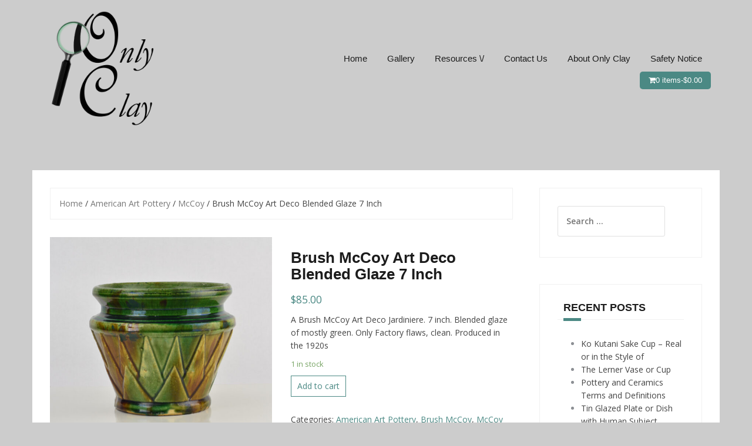

--- FILE ---
content_type: text/html; charset=UTF-8
request_url: https://www.onlyclay.com/product/brush-mccoy-art-deco-blended-glaze-7-inch/
body_size: 17855
content:
<!DOCTYPE html>
<html dir="ltr" lang="en-US" prefix="og: https://ogp.me/ns#">
<head>
<meta charset="UTF-8">
<meta name="viewport" content="width=device-width, initial-scale=1">
<link rel="profile" href="http://gmpg.org/xfn/11">
<link rel="pingback" href="https://www.onlyclay.com/xmlrpc.php">
<!-- Google Ad Sense -->
	<script async src="https://pagead2.googlesyndication.com/pagead/js/adsbygoogle.js?client=ca-pub-1531532903936504"
     crossorigin="anonymous"></script>
<title>Brush McCoy Art Deco Blended Glaze 7 Inch - Only Clay</title>

		<!-- All in One SEO 4.8.4.1 - aioseo.com -->
	<meta name="description" content="A Brush McCoy Art Deco Jardiniere. 7 inch. Blended glaze of mostly green. Only Factory flaws, clean. Produced in the 1920s" />
	<meta name="robots" content="max-image-preview:large" />
	<link rel="canonical" href="https://www.onlyclay.com/product/brush-mccoy-art-deco-blended-glaze-7-inch/" />
	<meta name="generator" content="All in One SEO (AIOSEO) 4.8.4.1" />
		<meta property="og:locale" content="en_US" />
		<meta property="og:site_name" content="Only Clay - Antique Ceramics For The Discriminating Collector" />
		<meta property="og:type" content="article" />
		<meta property="og:title" content="Brush McCoy Art Deco Blended Glaze 7 Inch - Only Clay" />
		<meta property="og:description" content="A Brush McCoy Art Deco Jardiniere. 7 inch. Blended glaze of mostly green. Only Factory flaws, clean. Produced in the 1920s" />
		<meta property="og:url" content="https://www.onlyclay.com/product/brush-mccoy-art-deco-blended-glaze-7-inch/" />
		<meta property="og:image" content="https://www.onlyclay.com/wp-content/uploads/2023/04/Brush-McCoy-Deco-Blended-Glaze-Jardiniere-1920s.jpg" />
		<meta property="og:image:secure_url" content="https://www.onlyclay.com/wp-content/uploads/2023/04/Brush-McCoy-Deco-Blended-Glaze-Jardiniere-1920s.jpg" />
		<meta property="og:image:width" content="1100" />
		<meta property="og:image:height" content="1100" />
		<meta property="article:published_time" content="2023-04-02T19:35:16+00:00" />
		<meta property="article:modified_time" content="2024-08-15T20:10:44+00:00" />
		<meta name="twitter:card" content="summary_large_image" />
		<meta name="twitter:title" content="Brush McCoy Art Deco Blended Glaze 7 Inch - Only Clay" />
		<meta name="twitter:description" content="A Brush McCoy Art Deco Jardiniere. 7 inch. Blended glaze of mostly green. Only Factory flaws, clean. Produced in the 1920s" />
		<meta name="twitter:image" content="https://www.onlyclay.com/wp-content/uploads/2023/04/Brush-McCoy-Deco-Blended-Glaze-Jardiniere-1920s.jpg" />
		<script type="application/ld+json" class="aioseo-schema">
			{"@context":"https:\/\/schema.org","@graph":[{"@type":"BreadcrumbList","@id":"https:\/\/www.onlyclay.com\/product\/brush-mccoy-art-deco-blended-glaze-7-inch\/#breadcrumblist","itemListElement":[{"@type":"ListItem","@id":"https:\/\/www.onlyclay.com#listItem","position":1,"name":"Home","item":"https:\/\/www.onlyclay.com","nextItem":{"@type":"ListItem","@id":"https:\/\/www.onlyclay.com\/shop\/#listItem","name":"Gallery"}},{"@type":"ListItem","@id":"https:\/\/www.onlyclay.com\/shop\/#listItem","position":2,"name":"Gallery","item":"https:\/\/www.onlyclay.com\/shop\/","nextItem":{"@type":"ListItem","@id":"https:\/\/www.onlyclay.com\/product-category\/american-art-pottery\/#listItem","name":"American Art Pottery"},"previousItem":{"@type":"ListItem","@id":"https:\/\/www.onlyclay.com#listItem","name":"Home"}},{"@type":"ListItem","@id":"https:\/\/www.onlyclay.com\/product-category\/american-art-pottery\/#listItem","position":3,"name":"American Art Pottery","item":"https:\/\/www.onlyclay.com\/product-category\/american-art-pottery\/","nextItem":{"@type":"ListItem","@id":"https:\/\/www.onlyclay.com\/product-category\/american-art-pottery\/mccoy-pottery\/#listItem","name":"McCoy"},"previousItem":{"@type":"ListItem","@id":"https:\/\/www.onlyclay.com\/shop\/#listItem","name":"Gallery"}},{"@type":"ListItem","@id":"https:\/\/www.onlyclay.com\/product-category\/american-art-pottery\/mccoy-pottery\/#listItem","position":4,"name":"McCoy","item":"https:\/\/www.onlyclay.com\/product-category\/american-art-pottery\/mccoy-pottery\/","nextItem":{"@type":"ListItem","@id":"https:\/\/www.onlyclay.com\/product\/brush-mccoy-art-deco-blended-glaze-7-inch\/#listItem","name":"Brush McCoy Art Deco Blended Glaze 7 Inch"},"previousItem":{"@type":"ListItem","@id":"https:\/\/www.onlyclay.com\/product-category\/american-art-pottery\/#listItem","name":"American Art Pottery"}},{"@type":"ListItem","@id":"https:\/\/www.onlyclay.com\/product\/brush-mccoy-art-deco-blended-glaze-7-inch\/#listItem","position":5,"name":"Brush McCoy Art Deco Blended Glaze 7 Inch","previousItem":{"@type":"ListItem","@id":"https:\/\/www.onlyclay.com\/product-category\/american-art-pottery\/mccoy-pottery\/#listItem","name":"McCoy"}}]},{"@type":"ItemPage","@id":"https:\/\/www.onlyclay.com\/product\/brush-mccoy-art-deco-blended-glaze-7-inch\/#itempage","url":"https:\/\/www.onlyclay.com\/product\/brush-mccoy-art-deco-blended-glaze-7-inch\/","name":"Brush McCoy Art Deco Blended Glaze 7 Inch - Only Clay","description":"A Brush McCoy Art Deco Jardiniere. 7 inch. Blended glaze of mostly green. Only Factory flaws, clean. Produced in the 1920s","inLanguage":"en-US","isPartOf":{"@id":"https:\/\/www.onlyclay.com\/#website"},"breadcrumb":{"@id":"https:\/\/www.onlyclay.com\/product\/brush-mccoy-art-deco-blended-glaze-7-inch\/#breadcrumblist"},"image":{"@type":"ImageObject","url":"https:\/\/www.onlyclay.com\/wp-content\/uploads\/2023\/04\/Brush-McCoy-Deco-Blended-Glaze-Jardiniere-1920s.jpg","@id":"https:\/\/www.onlyclay.com\/product\/brush-mccoy-art-deco-blended-glaze-7-inch\/#mainImage","width":1100,"height":1100,"caption":"Brush McCoy Deco Jardiniere with Blended Glaze"},"primaryImageOfPage":{"@id":"https:\/\/www.onlyclay.com\/product\/brush-mccoy-art-deco-blended-glaze-7-inch\/#mainImage"},"datePublished":"2023-04-03T00:35:16+05:00","dateModified":"2024-08-16T01:10:44+05:00"},{"@type":"Organization","@id":"https:\/\/www.onlyclay.com\/#organization","name":"Only Clay","description":"Antique Ceramics For The Discriminating Collector","url":"https:\/\/www.onlyclay.com\/","telephone":"+12313357055","logo":{"@type":"ImageObject","url":"http:\/\/onlyclay.com\/wp-content\/uploads\/2022\/12\/Only-Clay-Logo.png","@id":"https:\/\/www.onlyclay.com\/product\/brush-mccoy-art-deco-blended-glaze-7-inch\/#organizationLogo"},"image":{"@id":"https:\/\/www.onlyclay.com\/product\/brush-mccoy-art-deco-blended-glaze-7-inch\/#organizationLogo"}},{"@type":"WebSite","@id":"https:\/\/www.onlyclay.com\/#website","url":"https:\/\/www.onlyclay.com\/","name":"Only Clay","description":"Antique Ceramics For The Discriminating Collector","inLanguage":"en-US","publisher":{"@id":"https:\/\/www.onlyclay.com\/#organization"}}]}
		</script>
		<!-- All in One SEO -->

<script id="cookieyes" type="text/javascript" src="https://cdn-cookieyes.com/client_data/7c67c9f50880b89f12a6f483/script.js"></script><link rel='dns-prefetch' href='//fonts.googleapis.com' />
<link rel="alternate" type="application/rss+xml" title="Only Clay &raquo; Feed" href="https://www.onlyclay.com/feed/" />
<link rel="alternate" type="application/rss+xml" title="Only Clay &raquo; Comments Feed" href="https://www.onlyclay.com/comments/feed/" />
<link rel="alternate" type="application/rss+xml" title="Only Clay &raquo; Brush McCoy Art Deco Blended Glaze 7 Inch Comments Feed" href="https://www.onlyclay.com/product/brush-mccoy-art-deco-blended-glaze-7-inch/feed/" />
		<!-- This site uses the Google Analytics by MonsterInsights plugin v9.6.1 - Using Analytics tracking - https://www.monsterinsights.com/ -->
							<script src="//www.googletagmanager.com/gtag/js?id=G-V8RGGXKJ6Z"  data-cfasync="false" data-wpfc-render="false" type="text/javascript" async></script>
			<script data-cfasync="false" data-wpfc-render="false" type="text/javascript">
				var mi_version = '9.6.1';
				var mi_track_user = true;
				var mi_no_track_reason = '';
								var MonsterInsightsDefaultLocations = {"page_location":"https:\/\/www.onlyclay.com\/product\/brush-mccoy-art-deco-blended-glaze-7-inch\/"};
								if ( typeof MonsterInsightsPrivacyGuardFilter === 'function' ) {
					var MonsterInsightsLocations = (typeof MonsterInsightsExcludeQuery === 'object') ? MonsterInsightsPrivacyGuardFilter( MonsterInsightsExcludeQuery ) : MonsterInsightsPrivacyGuardFilter( MonsterInsightsDefaultLocations );
				} else {
					var MonsterInsightsLocations = (typeof MonsterInsightsExcludeQuery === 'object') ? MonsterInsightsExcludeQuery : MonsterInsightsDefaultLocations;
				}

								var disableStrs = [
										'ga-disable-G-V8RGGXKJ6Z',
									];

				/* Function to detect opted out users */
				function __gtagTrackerIsOptedOut() {
					for (var index = 0; index < disableStrs.length; index++) {
						if (document.cookie.indexOf(disableStrs[index] + '=true') > -1) {
							return true;
						}
					}

					return false;
				}

				/* Disable tracking if the opt-out cookie exists. */
				if (__gtagTrackerIsOptedOut()) {
					for (var index = 0; index < disableStrs.length; index++) {
						window[disableStrs[index]] = true;
					}
				}

				/* Opt-out function */
				function __gtagTrackerOptout() {
					for (var index = 0; index < disableStrs.length; index++) {
						document.cookie = disableStrs[index] + '=true; expires=Thu, 31 Dec 2099 23:59:59 UTC; path=/';
						window[disableStrs[index]] = true;
					}
				}

				if ('undefined' === typeof gaOptout) {
					function gaOptout() {
						__gtagTrackerOptout();
					}
				}
								window.dataLayer = window.dataLayer || [];

				window.MonsterInsightsDualTracker = {
					helpers: {},
					trackers: {},
				};
				if (mi_track_user) {
					function __gtagDataLayer() {
						dataLayer.push(arguments);
					}

					function __gtagTracker(type, name, parameters) {
						if (!parameters) {
							parameters = {};
						}

						if (parameters.send_to) {
							__gtagDataLayer.apply(null, arguments);
							return;
						}

						if (type === 'event') {
														parameters.send_to = monsterinsights_frontend.v4_id;
							var hookName = name;
							if (typeof parameters['event_category'] !== 'undefined') {
								hookName = parameters['event_category'] + ':' + name;
							}

							if (typeof MonsterInsightsDualTracker.trackers[hookName] !== 'undefined') {
								MonsterInsightsDualTracker.trackers[hookName](parameters);
							} else {
								__gtagDataLayer('event', name, parameters);
							}
							
						} else {
							__gtagDataLayer.apply(null, arguments);
						}
					}

					__gtagTracker('js', new Date());
					__gtagTracker('set', {
						'developer_id.dZGIzZG': true,
											});
					if ( MonsterInsightsLocations.page_location ) {
						__gtagTracker('set', MonsterInsightsLocations);
					}
										__gtagTracker('config', 'G-V8RGGXKJ6Z', {"forceSSL":"true","link_attribution":"true"} );
															window.gtag = __gtagTracker;										(function () {
						/* https://developers.google.com/analytics/devguides/collection/analyticsjs/ */
						/* ga and __gaTracker compatibility shim. */
						var noopfn = function () {
							return null;
						};
						var newtracker = function () {
							return new Tracker();
						};
						var Tracker = function () {
							return null;
						};
						var p = Tracker.prototype;
						p.get = noopfn;
						p.set = noopfn;
						p.send = function () {
							var args = Array.prototype.slice.call(arguments);
							args.unshift('send');
							__gaTracker.apply(null, args);
						};
						var __gaTracker = function () {
							var len = arguments.length;
							if (len === 0) {
								return;
							}
							var f = arguments[len - 1];
							if (typeof f !== 'object' || f === null || typeof f.hitCallback !== 'function') {
								if ('send' === arguments[0]) {
									var hitConverted, hitObject = false, action;
									if ('event' === arguments[1]) {
										if ('undefined' !== typeof arguments[3]) {
											hitObject = {
												'eventAction': arguments[3],
												'eventCategory': arguments[2],
												'eventLabel': arguments[4],
												'value': arguments[5] ? arguments[5] : 1,
											}
										}
									}
									if ('pageview' === arguments[1]) {
										if ('undefined' !== typeof arguments[2]) {
											hitObject = {
												'eventAction': 'page_view',
												'page_path': arguments[2],
											}
										}
									}
									if (typeof arguments[2] === 'object') {
										hitObject = arguments[2];
									}
									if (typeof arguments[5] === 'object') {
										Object.assign(hitObject, arguments[5]);
									}
									if ('undefined' !== typeof arguments[1].hitType) {
										hitObject = arguments[1];
										if ('pageview' === hitObject.hitType) {
											hitObject.eventAction = 'page_view';
										}
									}
									if (hitObject) {
										action = 'timing' === arguments[1].hitType ? 'timing_complete' : hitObject.eventAction;
										hitConverted = mapArgs(hitObject);
										__gtagTracker('event', action, hitConverted);
									}
								}
								return;
							}

							function mapArgs(args) {
								var arg, hit = {};
								var gaMap = {
									'eventCategory': 'event_category',
									'eventAction': 'event_action',
									'eventLabel': 'event_label',
									'eventValue': 'event_value',
									'nonInteraction': 'non_interaction',
									'timingCategory': 'event_category',
									'timingVar': 'name',
									'timingValue': 'value',
									'timingLabel': 'event_label',
									'page': 'page_path',
									'location': 'page_location',
									'title': 'page_title',
									'referrer' : 'page_referrer',
								};
								for (arg in args) {
																		if (!(!args.hasOwnProperty(arg) || !gaMap.hasOwnProperty(arg))) {
										hit[gaMap[arg]] = args[arg];
									} else {
										hit[arg] = args[arg];
									}
								}
								return hit;
							}

							try {
								f.hitCallback();
							} catch (ex) {
							}
						};
						__gaTracker.create = newtracker;
						__gaTracker.getByName = newtracker;
						__gaTracker.getAll = function () {
							return [];
						};
						__gaTracker.remove = noopfn;
						__gaTracker.loaded = true;
						window['__gaTracker'] = __gaTracker;
					})();
									} else {
										console.log("");
					(function () {
						function __gtagTracker() {
							return null;
						}

						window['__gtagTracker'] = __gtagTracker;
						window['gtag'] = __gtagTracker;
					})();
									}
			</script>
				<!-- / Google Analytics by MonsterInsights -->
		<script type="text/javascript">
/* <![CDATA[ */
window._wpemojiSettings = {"baseUrl":"https:\/\/s.w.org\/images\/core\/emoji\/15.0.3\/72x72\/","ext":".png","svgUrl":"https:\/\/s.w.org\/images\/core\/emoji\/15.0.3\/svg\/","svgExt":".svg","source":{"concatemoji":"https:\/\/www.onlyclay.com\/wp-includes\/js\/wp-emoji-release.min.js?ver=6.6.4"}};
/*! This file is auto-generated */
!function(i,n){var o,s,e;function c(e){try{var t={supportTests:e,timestamp:(new Date).valueOf()};sessionStorage.setItem(o,JSON.stringify(t))}catch(e){}}function p(e,t,n){e.clearRect(0,0,e.canvas.width,e.canvas.height),e.fillText(t,0,0);var t=new Uint32Array(e.getImageData(0,0,e.canvas.width,e.canvas.height).data),r=(e.clearRect(0,0,e.canvas.width,e.canvas.height),e.fillText(n,0,0),new Uint32Array(e.getImageData(0,0,e.canvas.width,e.canvas.height).data));return t.every(function(e,t){return e===r[t]})}function u(e,t,n){switch(t){case"flag":return n(e,"\ud83c\udff3\ufe0f\u200d\u26a7\ufe0f","\ud83c\udff3\ufe0f\u200b\u26a7\ufe0f")?!1:!n(e,"\ud83c\uddfa\ud83c\uddf3","\ud83c\uddfa\u200b\ud83c\uddf3")&&!n(e,"\ud83c\udff4\udb40\udc67\udb40\udc62\udb40\udc65\udb40\udc6e\udb40\udc67\udb40\udc7f","\ud83c\udff4\u200b\udb40\udc67\u200b\udb40\udc62\u200b\udb40\udc65\u200b\udb40\udc6e\u200b\udb40\udc67\u200b\udb40\udc7f");case"emoji":return!n(e,"\ud83d\udc26\u200d\u2b1b","\ud83d\udc26\u200b\u2b1b")}return!1}function f(e,t,n){var r="undefined"!=typeof WorkerGlobalScope&&self instanceof WorkerGlobalScope?new OffscreenCanvas(300,150):i.createElement("canvas"),a=r.getContext("2d",{willReadFrequently:!0}),o=(a.textBaseline="top",a.font="600 32px Arial",{});return e.forEach(function(e){o[e]=t(a,e,n)}),o}function t(e){var t=i.createElement("script");t.src=e,t.defer=!0,i.head.appendChild(t)}"undefined"!=typeof Promise&&(o="wpEmojiSettingsSupports",s=["flag","emoji"],n.supports={everything:!0,everythingExceptFlag:!0},e=new Promise(function(e){i.addEventListener("DOMContentLoaded",e,{once:!0})}),new Promise(function(t){var n=function(){try{var e=JSON.parse(sessionStorage.getItem(o));if("object"==typeof e&&"number"==typeof e.timestamp&&(new Date).valueOf()<e.timestamp+604800&&"object"==typeof e.supportTests)return e.supportTests}catch(e){}return null}();if(!n){if("undefined"!=typeof Worker&&"undefined"!=typeof OffscreenCanvas&&"undefined"!=typeof URL&&URL.createObjectURL&&"undefined"!=typeof Blob)try{var e="postMessage("+f.toString()+"("+[JSON.stringify(s),u.toString(),p.toString()].join(",")+"));",r=new Blob([e],{type:"text/javascript"}),a=new Worker(URL.createObjectURL(r),{name:"wpTestEmojiSupports"});return void(a.onmessage=function(e){c(n=e.data),a.terminate(),t(n)})}catch(e){}c(n=f(s,u,p))}t(n)}).then(function(e){for(var t in e)n.supports[t]=e[t],n.supports.everything=n.supports.everything&&n.supports[t],"flag"!==t&&(n.supports.everythingExceptFlag=n.supports.everythingExceptFlag&&n.supports[t]);n.supports.everythingExceptFlag=n.supports.everythingExceptFlag&&!n.supports.flag,n.DOMReady=!1,n.readyCallback=function(){n.DOMReady=!0}}).then(function(){return e}).then(function(){var e;n.supports.everything||(n.readyCallback(),(e=n.source||{}).concatemoji?t(e.concatemoji):e.wpemoji&&e.twemoji&&(t(e.twemoji),t(e.wpemoji)))}))}((window,document),window._wpemojiSettings);
/* ]]> */
</script>
<link rel='stylesheet' id='theshop-bootstrap-css' href='https://www.onlyclay.com/wp-content/themes/theshop/css/bootstrap/bootstrap.min.css?ver=1' type='text/css' media='all' />
<link rel='stylesheet' id='theshop-wc-css-css' href='https://www.onlyclay.com/wp-content/themes/theshop/woocommerce/css/wc.min.css?ver=6.6.4' type='text/css' media='all' />
<style id='wp-emoji-styles-inline-css' type='text/css'>

	img.wp-smiley, img.emoji {
		display: inline !important;
		border: none !important;
		box-shadow: none !important;
		height: 1em !important;
		width: 1em !important;
		margin: 0 0.07em !important;
		vertical-align: -0.1em !important;
		background: none !important;
		padding: 0 !important;
	}
</style>
<link rel='stylesheet' id='wp-block-library-css' href='https://www.onlyclay.com/wp-includes/css/dist/block-library/style.min.css?ver=6.6.4' type='text/css' media='all' />
<style id='classic-theme-styles-inline-css' type='text/css'>
/*! This file is auto-generated */
.wp-block-button__link{color:#fff;background-color:#32373c;border-radius:9999px;box-shadow:none;text-decoration:none;padding:calc(.667em + 2px) calc(1.333em + 2px);font-size:1.125em}.wp-block-file__button{background:#32373c;color:#fff;text-decoration:none}
</style>
<style id='global-styles-inline-css' type='text/css'>
:root{--wp--preset--aspect-ratio--square: 1;--wp--preset--aspect-ratio--4-3: 4/3;--wp--preset--aspect-ratio--3-4: 3/4;--wp--preset--aspect-ratio--3-2: 3/2;--wp--preset--aspect-ratio--2-3: 2/3;--wp--preset--aspect-ratio--16-9: 16/9;--wp--preset--aspect-ratio--9-16: 9/16;--wp--preset--color--black: #000000;--wp--preset--color--cyan-bluish-gray: #abb8c3;--wp--preset--color--white: #ffffff;--wp--preset--color--pale-pink: #f78da7;--wp--preset--color--vivid-red: #cf2e2e;--wp--preset--color--luminous-vivid-orange: #ff6900;--wp--preset--color--luminous-vivid-amber: #fcb900;--wp--preset--color--light-green-cyan: #7bdcb5;--wp--preset--color--vivid-green-cyan: #00d084;--wp--preset--color--pale-cyan-blue: #8ed1fc;--wp--preset--color--vivid-cyan-blue: #0693e3;--wp--preset--color--vivid-purple: #9b51e0;--wp--preset--gradient--vivid-cyan-blue-to-vivid-purple: linear-gradient(135deg,rgba(6,147,227,1) 0%,rgb(155,81,224) 100%);--wp--preset--gradient--light-green-cyan-to-vivid-green-cyan: linear-gradient(135deg,rgb(122,220,180) 0%,rgb(0,208,130) 100%);--wp--preset--gradient--luminous-vivid-amber-to-luminous-vivid-orange: linear-gradient(135deg,rgba(252,185,0,1) 0%,rgba(255,105,0,1) 100%);--wp--preset--gradient--luminous-vivid-orange-to-vivid-red: linear-gradient(135deg,rgba(255,105,0,1) 0%,rgb(207,46,46) 100%);--wp--preset--gradient--very-light-gray-to-cyan-bluish-gray: linear-gradient(135deg,rgb(238,238,238) 0%,rgb(169,184,195) 100%);--wp--preset--gradient--cool-to-warm-spectrum: linear-gradient(135deg,rgb(74,234,220) 0%,rgb(151,120,209) 20%,rgb(207,42,186) 40%,rgb(238,44,130) 60%,rgb(251,105,98) 80%,rgb(254,248,76) 100%);--wp--preset--gradient--blush-light-purple: linear-gradient(135deg,rgb(255,206,236) 0%,rgb(152,150,240) 100%);--wp--preset--gradient--blush-bordeaux: linear-gradient(135deg,rgb(254,205,165) 0%,rgb(254,45,45) 50%,rgb(107,0,62) 100%);--wp--preset--gradient--luminous-dusk: linear-gradient(135deg,rgb(255,203,112) 0%,rgb(199,81,192) 50%,rgb(65,88,208) 100%);--wp--preset--gradient--pale-ocean: linear-gradient(135deg,rgb(255,245,203) 0%,rgb(182,227,212) 50%,rgb(51,167,181) 100%);--wp--preset--gradient--electric-grass: linear-gradient(135deg,rgb(202,248,128) 0%,rgb(113,206,126) 100%);--wp--preset--gradient--midnight: linear-gradient(135deg,rgb(2,3,129) 0%,rgb(40,116,252) 100%);--wp--preset--font-size--small: 13px;--wp--preset--font-size--medium: 20px;--wp--preset--font-size--large: 36px;--wp--preset--font-size--x-large: 42px;--wp--preset--font-family--inter: "Inter", sans-serif;--wp--preset--font-family--cardo: Cardo;--wp--preset--spacing--20: 0.44rem;--wp--preset--spacing--30: 0.67rem;--wp--preset--spacing--40: 1rem;--wp--preset--spacing--50: 1.5rem;--wp--preset--spacing--60: 2.25rem;--wp--preset--spacing--70: 3.38rem;--wp--preset--spacing--80: 5.06rem;--wp--preset--shadow--natural: 6px 6px 9px rgba(0, 0, 0, 0.2);--wp--preset--shadow--deep: 12px 12px 50px rgba(0, 0, 0, 0.4);--wp--preset--shadow--sharp: 6px 6px 0px rgba(0, 0, 0, 0.2);--wp--preset--shadow--outlined: 6px 6px 0px -3px rgba(255, 255, 255, 1), 6px 6px rgba(0, 0, 0, 1);--wp--preset--shadow--crisp: 6px 6px 0px rgba(0, 0, 0, 1);}:where(.is-layout-flex){gap: 0.5em;}:where(.is-layout-grid){gap: 0.5em;}body .is-layout-flex{display: flex;}.is-layout-flex{flex-wrap: wrap;align-items: center;}.is-layout-flex > :is(*, div){margin: 0;}body .is-layout-grid{display: grid;}.is-layout-grid > :is(*, div){margin: 0;}:where(.wp-block-columns.is-layout-flex){gap: 2em;}:where(.wp-block-columns.is-layout-grid){gap: 2em;}:where(.wp-block-post-template.is-layout-flex){gap: 1.25em;}:where(.wp-block-post-template.is-layout-grid){gap: 1.25em;}.has-black-color{color: var(--wp--preset--color--black) !important;}.has-cyan-bluish-gray-color{color: var(--wp--preset--color--cyan-bluish-gray) !important;}.has-white-color{color: var(--wp--preset--color--white) !important;}.has-pale-pink-color{color: var(--wp--preset--color--pale-pink) !important;}.has-vivid-red-color{color: var(--wp--preset--color--vivid-red) !important;}.has-luminous-vivid-orange-color{color: var(--wp--preset--color--luminous-vivid-orange) !important;}.has-luminous-vivid-amber-color{color: var(--wp--preset--color--luminous-vivid-amber) !important;}.has-light-green-cyan-color{color: var(--wp--preset--color--light-green-cyan) !important;}.has-vivid-green-cyan-color{color: var(--wp--preset--color--vivid-green-cyan) !important;}.has-pale-cyan-blue-color{color: var(--wp--preset--color--pale-cyan-blue) !important;}.has-vivid-cyan-blue-color{color: var(--wp--preset--color--vivid-cyan-blue) !important;}.has-vivid-purple-color{color: var(--wp--preset--color--vivid-purple) !important;}.has-black-background-color{background-color: var(--wp--preset--color--black) !important;}.has-cyan-bluish-gray-background-color{background-color: var(--wp--preset--color--cyan-bluish-gray) !important;}.has-white-background-color{background-color: var(--wp--preset--color--white) !important;}.has-pale-pink-background-color{background-color: var(--wp--preset--color--pale-pink) !important;}.has-vivid-red-background-color{background-color: var(--wp--preset--color--vivid-red) !important;}.has-luminous-vivid-orange-background-color{background-color: var(--wp--preset--color--luminous-vivid-orange) !important;}.has-luminous-vivid-amber-background-color{background-color: var(--wp--preset--color--luminous-vivid-amber) !important;}.has-light-green-cyan-background-color{background-color: var(--wp--preset--color--light-green-cyan) !important;}.has-vivid-green-cyan-background-color{background-color: var(--wp--preset--color--vivid-green-cyan) !important;}.has-pale-cyan-blue-background-color{background-color: var(--wp--preset--color--pale-cyan-blue) !important;}.has-vivid-cyan-blue-background-color{background-color: var(--wp--preset--color--vivid-cyan-blue) !important;}.has-vivid-purple-background-color{background-color: var(--wp--preset--color--vivid-purple) !important;}.has-black-border-color{border-color: var(--wp--preset--color--black) !important;}.has-cyan-bluish-gray-border-color{border-color: var(--wp--preset--color--cyan-bluish-gray) !important;}.has-white-border-color{border-color: var(--wp--preset--color--white) !important;}.has-pale-pink-border-color{border-color: var(--wp--preset--color--pale-pink) !important;}.has-vivid-red-border-color{border-color: var(--wp--preset--color--vivid-red) !important;}.has-luminous-vivid-orange-border-color{border-color: var(--wp--preset--color--luminous-vivid-orange) !important;}.has-luminous-vivid-amber-border-color{border-color: var(--wp--preset--color--luminous-vivid-amber) !important;}.has-light-green-cyan-border-color{border-color: var(--wp--preset--color--light-green-cyan) !important;}.has-vivid-green-cyan-border-color{border-color: var(--wp--preset--color--vivid-green-cyan) !important;}.has-pale-cyan-blue-border-color{border-color: var(--wp--preset--color--pale-cyan-blue) !important;}.has-vivid-cyan-blue-border-color{border-color: var(--wp--preset--color--vivid-cyan-blue) !important;}.has-vivid-purple-border-color{border-color: var(--wp--preset--color--vivid-purple) !important;}.has-vivid-cyan-blue-to-vivid-purple-gradient-background{background: var(--wp--preset--gradient--vivid-cyan-blue-to-vivid-purple) !important;}.has-light-green-cyan-to-vivid-green-cyan-gradient-background{background: var(--wp--preset--gradient--light-green-cyan-to-vivid-green-cyan) !important;}.has-luminous-vivid-amber-to-luminous-vivid-orange-gradient-background{background: var(--wp--preset--gradient--luminous-vivid-amber-to-luminous-vivid-orange) !important;}.has-luminous-vivid-orange-to-vivid-red-gradient-background{background: var(--wp--preset--gradient--luminous-vivid-orange-to-vivid-red) !important;}.has-very-light-gray-to-cyan-bluish-gray-gradient-background{background: var(--wp--preset--gradient--very-light-gray-to-cyan-bluish-gray) !important;}.has-cool-to-warm-spectrum-gradient-background{background: var(--wp--preset--gradient--cool-to-warm-spectrum) !important;}.has-blush-light-purple-gradient-background{background: var(--wp--preset--gradient--blush-light-purple) !important;}.has-blush-bordeaux-gradient-background{background: var(--wp--preset--gradient--blush-bordeaux) !important;}.has-luminous-dusk-gradient-background{background: var(--wp--preset--gradient--luminous-dusk) !important;}.has-pale-ocean-gradient-background{background: var(--wp--preset--gradient--pale-ocean) !important;}.has-electric-grass-gradient-background{background: var(--wp--preset--gradient--electric-grass) !important;}.has-midnight-gradient-background{background: var(--wp--preset--gradient--midnight) !important;}.has-small-font-size{font-size: var(--wp--preset--font-size--small) !important;}.has-medium-font-size{font-size: var(--wp--preset--font-size--medium) !important;}.has-large-font-size{font-size: var(--wp--preset--font-size--large) !important;}.has-x-large-font-size{font-size: var(--wp--preset--font-size--x-large) !important;}
:where(.wp-block-post-template.is-layout-flex){gap: 1.25em;}:where(.wp-block-post-template.is-layout-grid){gap: 1.25em;}
:where(.wp-block-columns.is-layout-flex){gap: 2em;}:where(.wp-block-columns.is-layout-grid){gap: 2em;}
:root :where(.wp-block-pullquote){font-size: 1.5em;line-height: 1.6;}
</style>
<link rel='stylesheet' id='photoswipe-css' href='https://www.onlyclay.com/wp-content/plugins/woocommerce/assets/css/photoswipe/photoswipe.min.css?ver=9.3.5' type='text/css' media='all' />
<link rel='stylesheet' id='photoswipe-default-skin-css' href='https://www.onlyclay.com/wp-content/plugins/woocommerce/assets/css/photoswipe/default-skin/default-skin.min.css?ver=9.3.5' type='text/css' media='all' />
<link rel='stylesheet' id='woocommerce-layout-css' href='https://www.onlyclay.com/wp-content/plugins/woocommerce/assets/css/woocommerce-layout.css?ver=9.3.5' type='text/css' media='all' />
<link rel='stylesheet' id='woocommerce-smallscreen-css' href='https://www.onlyclay.com/wp-content/plugins/woocommerce/assets/css/woocommerce-smallscreen.css?ver=9.3.5' type='text/css' media='only screen and (max-width: 768px)' />
<style id='woocommerce-inline-inline-css' type='text/css'>
.woocommerce form .form-row .required { visibility: visible; }
</style>
<link rel='stylesheet' id='theshop-style-css' href='https://www.onlyclay.com/wp-content/themes/theshop/style.css?ver=6.6.4' type='text/css' media='all' />
<style id='theshop-style-inline-css' type='text/css'>
.site-logo { max-height:200px; }
.site-header { padding:15px 0; }
.products-loop { background-color:#fff}
.cta-section { background-color:#2C292A}
.cats-loop { background-color:#f7f7f7}
.posts-loop { background-color:#fff}
.products-loop, .products-loop .section-title, .products-loop h3, .products-loop .woocommerce ul.products li.product .price { color:}
.cta-section { color:#fff}
.cats-loop, .cats-loop .section-title { color:}
.posts-loop, .posts-loop .section-title, .posts-loop .post-title a { color:}
.woocommerce #respond input#submit,.woocommerce a.button,.woocommerce button.button,.woocommerce input.button, .woocommerce div.product p.price,.woocommerce div.product span.price,.woocommerce .woocommerce-info:before,.woocommerce .woocommerce-message:before,.woocommerce .woocommerce-message:before,.preloader .preloader-inner,.entry-title a:hover,.woocommerce .star-rating span,a, a:hover, .main-navigation a:hover { color:#4b8984}
.add_to_cart_button::before,.cart-button::before,.woocommerce .widget_price_filter .ui-slider .ui-slider-range,.woocommerce .widget_price_filter .ui-slider .ui-slider-handle,.woocommerce #respond input#submit:hover,.woocommerce a.button:hover,.woocommerce button.button:hover,.woocommerce input.button:hover,.woocommerce span.onsale,.owl-theme .owl-controls .owl-page span,li.nav-cart,.widget-title::after,.post-navigation a,.posts-navigation a,.secondary-navigation li:hover,.secondary-navigation ul ul,button, .button, input[type="button"], input[type="reset"], input[type="submit"] { background-color:#4b8984}
.woocommerce .woocommerce-info,.woocommerce .woocommerce-message,.woocommerce .woocommerce-error,.woocommerce .woocommerce-info,.woocommerce .woocommerce-message,.main-navigation ul ul { border-top-color:#4b8984;}
.woocommerce #respond input#submit:hover,.woocommerce a.button:hover,.woocommerce button.button:hover,.woocommerce input.button:hover { border-color:#4b8984;}
body, .widget a { color:#444444}
.site-header { background-color:#cccccc}
.main-navigation a { color:#1c1c1c}
.site-title a, .site-title a:hover { color:#1c1c1c}
.site-description { color:#1a5938}
h1, h2, h3, h4, h5, h6, .main-navigation li, .promo-box span { font-family:'Raileway',sans-serif;}
.site-title { font-size:49px; }

</style>
<link rel='stylesheet' id='theshop-body-fonts-css' href='//fonts.googleapis.com/css?family=Open+Sans%3A400%2C400italic%2C600%2C600italic&#038;ver=6.6.4' type='text/css' media='all' />
<link rel='stylesheet' id='theshop-headings-fonts-css' href='//fonts.googleapis.com/css?family=Raleway%3A300%2C400%2C700&#038;ver=6.6.4' type='text/css' media='all' />
<link rel='stylesheet' id='theshop-fontawesome-css' href='https://www.onlyclay.com/wp-content/themes/theshop/fonts/font-awesome.min.css?ver=6.6.4' type='text/css' media='all' />
<script type="text/javascript" src="https://www.onlyclay.com/wp-content/plugins/google-analytics-for-wordpress/assets/js/frontend-gtag.min.js?ver=9.6.1" id="monsterinsights-frontend-script-js" async="async" data-wp-strategy="async"></script>
<script data-cfasync="false" data-wpfc-render="false" type="text/javascript" id='monsterinsights-frontend-script-js-extra'>/* <![CDATA[ */
var monsterinsights_frontend = {"js_events_tracking":"true","download_extensions":"doc,pdf,ppt,zip,xls,docx,pptx,xlsx","inbound_paths":"[{\"path\":\"\\\/go\\\/\",\"label\":\"affiliate\"},{\"path\":\"\\\/recommend\\\/\",\"label\":\"affiliate\"}]","home_url":"https:\/\/www.onlyclay.com","hash_tracking":"false","v4_id":"G-V8RGGXKJ6Z"};/* ]]> */
</script>
<script type="text/javascript" src="https://www.onlyclay.com/wp-includes/js/jquery/jquery.min.js?ver=3.7.1" id="jquery-core-js"></script>
<script type="text/javascript" src="https://www.onlyclay.com/wp-includes/js/jquery/jquery-migrate.min.js?ver=3.4.1" id="jquery-migrate-js"></script>
<script type="text/javascript" src="https://www.onlyclay.com/wp-content/plugins/woocommerce/assets/js/jquery-blockui/jquery.blockUI.min.js?ver=2.7.0-wc.9.3.5" id="jquery-blockui-js" defer="defer" data-wp-strategy="defer"></script>
<script type="text/javascript" id="wc-add-to-cart-js-extra">
/* <![CDATA[ */
var wc_add_to_cart_params = {"ajax_url":"\/wp-admin\/admin-ajax.php","wc_ajax_url":"\/?wc-ajax=%%endpoint%%","i18n_view_cart":"View cart","cart_url":"https:\/\/www.onlyclay.com\/cart\/","is_cart":"","cart_redirect_after_add":"yes"};
/* ]]> */
</script>
<script type="text/javascript" src="https://www.onlyclay.com/wp-content/plugins/woocommerce/assets/js/frontend/add-to-cart.min.js?ver=9.3.5" id="wc-add-to-cart-js" defer="defer" data-wp-strategy="defer"></script>
<script type="text/javascript" src="https://www.onlyclay.com/wp-content/plugins/woocommerce/assets/js/flexslider/jquery.flexslider.min.js?ver=2.7.2-wc.9.3.5" id="flexslider-js" defer="defer" data-wp-strategy="defer"></script>
<script type="text/javascript" src="https://www.onlyclay.com/wp-content/plugins/woocommerce/assets/js/photoswipe/photoswipe.min.js?ver=4.1.1-wc.9.3.5" id="photoswipe-js" defer="defer" data-wp-strategy="defer"></script>
<script type="text/javascript" src="https://www.onlyclay.com/wp-content/plugins/woocommerce/assets/js/photoswipe/photoswipe-ui-default.min.js?ver=4.1.1-wc.9.3.5" id="photoswipe-ui-default-js" defer="defer" data-wp-strategy="defer"></script>
<script type="text/javascript" id="wc-single-product-js-extra">
/* <![CDATA[ */
var wc_single_product_params = {"i18n_required_rating_text":"Please select a rating","review_rating_required":"no","flexslider":{"rtl":false,"animation":"slide","smoothHeight":true,"directionNav":false,"controlNav":"thumbnails","slideshow":false,"animationSpeed":500,"animationLoop":false,"allowOneSlide":false},"zoom_enabled":"","zoom_options":[],"photoswipe_enabled":"1","photoswipe_options":{"shareEl":false,"closeOnScroll":false,"history":false,"hideAnimationDuration":0,"showAnimationDuration":0},"flexslider_enabled":"1"};
/* ]]> */
</script>
<script type="text/javascript" src="https://www.onlyclay.com/wp-content/plugins/woocommerce/assets/js/frontend/single-product.min.js?ver=9.3.5" id="wc-single-product-js" defer="defer" data-wp-strategy="defer"></script>
<script type="text/javascript" src="https://www.onlyclay.com/wp-content/plugins/woocommerce/assets/js/js-cookie/js.cookie.min.js?ver=2.1.4-wc.9.3.5" id="js-cookie-js" defer="defer" data-wp-strategy="defer"></script>
<script type="text/javascript" id="woocommerce-js-extra">
/* <![CDATA[ */
var woocommerce_params = {"ajax_url":"\/wp-admin\/admin-ajax.php","wc_ajax_url":"\/?wc-ajax=%%endpoint%%"};
/* ]]> */
</script>
<script type="text/javascript" src="https://www.onlyclay.com/wp-content/plugins/woocommerce/assets/js/frontend/woocommerce.min.js?ver=9.3.5" id="woocommerce-js" defer="defer" data-wp-strategy="defer"></script>
<link rel="https://api.w.org/" href="https://www.onlyclay.com/wp-json/" /><link rel="alternate" title="JSON" type="application/json" href="https://www.onlyclay.com/wp-json/wp/v2/product/1238" /><link rel="EditURI" type="application/rsd+xml" title="RSD" href="https://www.onlyclay.com/xmlrpc.php?rsd" />
<meta name="generator" content="WordPress 6.6.4" />
<meta name="generator" content="WooCommerce 9.3.5" />
<link rel='shortlink' href='https://www.onlyclay.com/?p=1238' />
<link rel="alternate" title="oEmbed (JSON)" type="application/json+oembed" href="https://www.onlyclay.com/wp-json/oembed/1.0/embed?url=https%3A%2F%2Fwww.onlyclay.com%2Fproduct%2Fbrush-mccoy-art-deco-blended-glaze-7-inch%2F" />
<link rel="alternate" title="oEmbed (XML)" type="text/xml+oembed" href="https://www.onlyclay.com/wp-json/oembed/1.0/embed?url=https%3A%2F%2Fwww.onlyclay.com%2Fproduct%2Fbrush-mccoy-art-deco-blended-glaze-7-inch%2F&#038;format=xml" />
<!--[if lt IE 9]>
<script src="https://www.onlyclay.com/wp-content/themes/theshop/js/html5shiv.js"></script>
<![endif]-->
	<noscript><style>.woocommerce-product-gallery{ opacity: 1 !important; }</style></noscript>
	<meta name="generator" content="Elementor 3.30.2; features: additional_custom_breakpoints; settings: css_print_method-external, google_font-enabled, font_display-swap">
<style type="text/css">.recentcomments a{display:inline !important;padding:0 !important;margin:0 !important;}</style>			<style>
				.e-con.e-parent:nth-of-type(n+4):not(.e-lazyloaded):not(.e-no-lazyload),
				.e-con.e-parent:nth-of-type(n+4):not(.e-lazyloaded):not(.e-no-lazyload) * {
					background-image: none !important;
				}
				@media screen and (max-height: 1024px) {
					.e-con.e-parent:nth-of-type(n+3):not(.e-lazyloaded):not(.e-no-lazyload),
					.e-con.e-parent:nth-of-type(n+3):not(.e-lazyloaded):not(.e-no-lazyload) * {
						background-image: none !important;
					}
				}
				@media screen and (max-height: 640px) {
					.e-con.e-parent:nth-of-type(n+2):not(.e-lazyloaded):not(.e-no-lazyload),
					.e-con.e-parent:nth-of-type(n+2):not(.e-lazyloaded):not(.e-no-lazyload) * {
						background-image: none !important;
					}
				}
			</style>
			<style type="text/css" id="custom-background-css">
body.custom-background { background-color: #cccccc; }
</style>
	<style id='wp-fonts-local' type='text/css'>
@font-face{font-family:Inter;font-style:normal;font-weight:300 900;font-display:fallback;src:url('https://www.onlyclay.com/wp-content/plugins/woocommerce/assets/fonts/Inter-VariableFont_slnt,wght.woff2') format('woff2');font-stretch:normal;}
@font-face{font-family:Cardo;font-style:normal;font-weight:400;font-display:fallback;src:url('https://www.onlyclay.com/wp-content/plugins/woocommerce/assets/fonts/cardo_normal_400.woff2') format('woff2');}
</style>
<link rel="icon" href="https://www.onlyclay.com/wp-content/uploads/2022/11/cropped-New-Logo-1000-1-32x32.jpg" sizes="32x32" />
<link rel="icon" href="https://www.onlyclay.com/wp-content/uploads/2022/11/cropped-New-Logo-1000-1-192x192.jpg" sizes="192x192" />
<link rel="apple-touch-icon" href="https://www.onlyclay.com/wp-content/uploads/2022/11/cropped-New-Logo-1000-1-180x180.jpg" />
<meta name="msapplication-TileImage" content="https://www.onlyclay.com/wp-content/uploads/2022/11/cropped-New-Logo-1000-1-270x270.jpg" />
		<style type="text/css" id="wp-custom-css">
			.header-promo {
	background-color: transparent;
	border-top: none;
	border-bottom: none;
	font-style: italic;
	
}		</style>
		</head>

<body class="product-template-default single single-product postid-1238 custom-background theme-theshop woocommerce woocommerce-page woocommerce-no-js elementor-default elementor-kit-408">
<div class="preloader">
    <div class="preloader-inner">
    	    	Loading&hellip;    </div>
</div>
<div id="page" class="hfeed site">
	<a class="skip-link screen-reader-text" href="#content">Skip to content</a>
	
	<header id="masthead" class="site-header clearfix" role="banner">
		<div class="container">
			<div class="site-branding col-md-4">
				<a href="https://www.onlyclay.com/" title="Only Clay"><img class="site-logo" src="https://www.onlyclay.com/wp-content/uploads/2022/12/Only-Clay-Logo.png" alt="Only Clay" /></a>			</div><!-- .site-branding -->

			<nav id="site-navigation" class="main-navigation col-md-8" role="navigation">
				<div class="menu-menu-container"><ul id="primary-menu" class="menu"><li id="menu-item-112" class="menu-item menu-item-type-custom menu-item-object-custom menu-item-home menu-item-112"><a href="https://www.onlyclay.com">Home</a></li>
<li id="menu-item-189" class="menu-item menu-item-type-post_type menu-item-object-page current_page_parent menu-item-189"><a href="https://www.onlyclay.com/shop/">Gallery</a></li>
<li id="menu-item-1183" class="menu-item menu-item-type-custom menu-item-object-custom menu-item-has-children menu-item-1183"><a href="#">Resources \/</a>
<ul class="sub-menu">
	<li id="menu-item-1218" class="menu-item menu-item-type-post_type menu-item-object-page menu-item-1218"><a href="https://www.onlyclay.com/pottery-research-links-2/">Pottery Research Links</a></li>
	<li id="menu-item-2003" class="menu-item menu-item-type-custom menu-item-object-custom menu-item-2003"><a href="https://www.onlyclay.com/pottery-and-ceramics-terms-and-definitions/">Terms and Definitions</a></li>
	<li id="menu-item-234" class="menu-item menu-item-type-post_type menu-item-object-page menu-item-234"><a href="https://www.onlyclay.com/blog-page/">Blog Page</a></li>
	<li id="menu-item-1277" class="menu-item menu-item-type-post_type menu-item-object-page menu-item-privacy-policy menu-item-1277"><a rel="privacy-policy" href="https://www.onlyclay.com/privacy-policy/">Privacy Policy</a></li>
	<li id="menu-item-1515" class="menu-item menu-item-type-post_type menu-item-object-page menu-item-1515"><a href="https://www.onlyclay.com/safety-of-vintage-and-antique-ceramics/">Safety Notice</a></li>
	<li id="menu-item-1651" class="menu-item menu-item-type-post_type menu-item-object-page menu-item-1651"><a href="https://www.onlyclay.com/shipping-policy/">Shipping Policy</a></li>
</ul>
</li>
<li id="menu-item-326" class="menu-item menu-item-type-post_type menu-item-object-page menu-item-326"><a href="https://www.onlyclay.com/contact-us/">Contact Us</a></li>
<li id="menu-item-470" class="menu-item menu-item-type-post_type menu-item-object-page menu-item-470"><a href="https://www.onlyclay.com/about-only-clay/">About Only Clay</a></li>
<li id="menu-item-1514" class="menu-item menu-item-type-post_type menu-item-object-page menu-item-1514"><a href="https://www.onlyclay.com/safety-of-vintage-and-antique-ceramics/">Safety Notice</a></li>
<li class="nav-cart"><i class="fa fa-shopping-cart"></i><a class="cart-contents" href="https://www.onlyclay.com/cart/" title="View your shopping cart">0 items-<span class="woocommerce-Price-amount amount"><bdi><span class="woocommerce-Price-currencySymbol">&#36;</span>0.00</bdi></span></a></li></ul></div>			</nav><!-- #site-navigation -->
			<nav class="mobile-nav"></nav>
		</div>
	</header><!-- #masthead -->
	
		

		
	<div id="content" class="site-content">
		<div class="container content-wrapper">
			
	<div id="primary" class="content-area"><main id="main" class="site-main" role="main"><nav class="woocommerce-breadcrumb" aria-label="Breadcrumb"><a href="https://www.onlyclay.com">Home</a>&nbsp;&#47;&nbsp;<a href="https://www.onlyclay.com/product-category/american-art-pottery/">American Art Pottery</a>&nbsp;&#47;&nbsp;<a href="https://www.onlyclay.com/product-category/american-art-pottery/mccoy-pottery/">McCoy</a>&nbsp;&#47;&nbsp;Brush McCoy Art Deco Blended Glaze 7 Inch</nav>
					
			<div class="woocommerce-notices-wrapper"></div><div id="product-1238" class="clearfix product type-product post-1238 status-publish first instock product_cat-american-art-pottery product_cat-brush-mccoy product_cat-mccoy-pottery has-post-thumbnail taxable shipping-taxable purchasable product-type-simple">

	<div class="woocommerce-product-gallery woocommerce-product-gallery--with-images woocommerce-product-gallery--columns-4 images" data-columns="4" style="opacity: 0; transition: opacity .25s ease-in-out;">
	<div class="woocommerce-product-gallery__wrapper">
		<div data-thumb="https://www.onlyclay.com/wp-content/uploads/2023/04/Brush-McCoy-Deco-Blended-Glaze-Jardiniere-1920s-100x100.jpg" data-thumb-alt="Brush McCoy Deco Jardiniere with Blended Glaze" data-thumb-srcset="https://www.onlyclay.com/wp-content/uploads/2023/04/Brush-McCoy-Deco-Blended-Glaze-Jardiniere-1920s-100x100.jpg 100w, https://www.onlyclay.com/wp-content/uploads/2023/04/Brush-McCoy-Deco-Blended-Glaze-Jardiniere-1920s-300x300.jpg 300w, https://www.onlyclay.com/wp-content/uploads/2023/04/Brush-McCoy-Deco-Blended-Glaze-Jardiniere-1920s-1024x1024.jpg 1024w, https://www.onlyclay.com/wp-content/uploads/2023/04/Brush-McCoy-Deco-Blended-Glaze-Jardiniere-1920s-150x150.jpg 150w, https://www.onlyclay.com/wp-content/uploads/2023/04/Brush-McCoy-Deco-Blended-Glaze-Jardiniere-1920s-768x768.jpg 768w, https://www.onlyclay.com/wp-content/uploads/2023/04/Brush-McCoy-Deco-Blended-Glaze-Jardiniere-1920s-800x800.jpg 800w, https://www.onlyclay.com/wp-content/uploads/2023/04/Brush-McCoy-Deco-Blended-Glaze-Jardiniere-1920s-600x600.jpg 600w, https://www.onlyclay.com/wp-content/uploads/2023/04/Brush-McCoy-Deco-Blended-Glaze-Jardiniere-1920s.jpg 1100w" class="woocommerce-product-gallery__image"><a href="https://www.onlyclay.com/wp-content/uploads/2023/04/Brush-McCoy-Deco-Blended-Glaze-Jardiniere-1920s.jpg"><img fetchpriority="high" width="600" height="600" src="https://www.onlyclay.com/wp-content/uploads/2023/04/Brush-McCoy-Deco-Blended-Glaze-Jardiniere-1920s-600x600.jpg" class="wp-post-image" alt="Brush McCoy Deco Jardiniere with Blended Glaze" title="Brush McCoy Deco Jardiniere with Blended Glaze" data-caption="Brush McCoy Deco Jardiniere with Blended Glaze" data-src="https://www.onlyclay.com/wp-content/uploads/2023/04/Brush-McCoy-Deco-Blended-Glaze-Jardiniere-1920s.jpg" data-large_image="https://www.onlyclay.com/wp-content/uploads/2023/04/Brush-McCoy-Deco-Blended-Glaze-Jardiniere-1920s.jpg" data-large_image_width="1100" data-large_image_height="1100" decoding="async" srcset="https://www.onlyclay.com/wp-content/uploads/2023/04/Brush-McCoy-Deco-Blended-Glaze-Jardiniere-1920s-600x600.jpg 600w, https://www.onlyclay.com/wp-content/uploads/2023/04/Brush-McCoy-Deco-Blended-Glaze-Jardiniere-1920s-300x300.jpg 300w, https://www.onlyclay.com/wp-content/uploads/2023/04/Brush-McCoy-Deco-Blended-Glaze-Jardiniere-1920s-1024x1024.jpg 1024w, https://www.onlyclay.com/wp-content/uploads/2023/04/Brush-McCoy-Deco-Blended-Glaze-Jardiniere-1920s-150x150.jpg 150w, https://www.onlyclay.com/wp-content/uploads/2023/04/Brush-McCoy-Deco-Blended-Glaze-Jardiniere-1920s-768x768.jpg 768w, https://www.onlyclay.com/wp-content/uploads/2023/04/Brush-McCoy-Deco-Blended-Glaze-Jardiniere-1920s-800x800.jpg 800w, https://www.onlyclay.com/wp-content/uploads/2023/04/Brush-McCoy-Deco-Blended-Glaze-Jardiniere-1920s-100x100.jpg 100w, https://www.onlyclay.com/wp-content/uploads/2023/04/Brush-McCoy-Deco-Blended-Glaze-Jardiniere-1920s.jpg 1100w" sizes="(max-width: 600px) 100vw, 600px" /></a></div><div data-thumb="https://www.onlyclay.com/wp-content/uploads/2023/04/Brush-McCoy-Deco-Blended-Glaze-Jardiniere-1920s-reverse-100x100.jpg" data-thumb-alt="Brush McCoy Deco Jardiniere with Blended Glaze reverse" data-thumb-srcset="https://www.onlyclay.com/wp-content/uploads/2023/04/Brush-McCoy-Deco-Blended-Glaze-Jardiniere-1920s-reverse-100x100.jpg 100w, https://www.onlyclay.com/wp-content/uploads/2023/04/Brush-McCoy-Deco-Blended-Glaze-Jardiniere-1920s-reverse-300x300.jpg 300w, https://www.onlyclay.com/wp-content/uploads/2023/04/Brush-McCoy-Deco-Blended-Glaze-Jardiniere-1920s-reverse-1024x1024.jpg 1024w, https://www.onlyclay.com/wp-content/uploads/2023/04/Brush-McCoy-Deco-Blended-Glaze-Jardiniere-1920s-reverse-150x150.jpg 150w, https://www.onlyclay.com/wp-content/uploads/2023/04/Brush-McCoy-Deco-Blended-Glaze-Jardiniere-1920s-reverse-768x768.jpg 768w, https://www.onlyclay.com/wp-content/uploads/2023/04/Brush-McCoy-Deco-Blended-Glaze-Jardiniere-1920s-reverse-800x800.jpg 800w, https://www.onlyclay.com/wp-content/uploads/2023/04/Brush-McCoy-Deco-Blended-Glaze-Jardiniere-1920s-reverse-600x600.jpg 600w, https://www.onlyclay.com/wp-content/uploads/2023/04/Brush-McCoy-Deco-Blended-Glaze-Jardiniere-1920s-reverse.jpg 1100w" class="woocommerce-product-gallery__image"><a href="https://www.onlyclay.com/wp-content/uploads/2023/04/Brush-McCoy-Deco-Blended-Glaze-Jardiniere-1920s-reverse.jpg"><img width="600" height="600" src="https://www.onlyclay.com/wp-content/uploads/2023/04/Brush-McCoy-Deco-Blended-Glaze-Jardiniere-1920s-reverse-600x600.jpg" class="" alt="Brush McCoy Deco Jardiniere with Blended Glaze reverse" title="Brush McCoy Deco Jardiniere with Blended Glaze reverse" data-caption="Brush McCoy Deco Jardiniere with Blended Glaze reverse" data-src="https://www.onlyclay.com/wp-content/uploads/2023/04/Brush-McCoy-Deco-Blended-Glaze-Jardiniere-1920s-reverse.jpg" data-large_image="https://www.onlyclay.com/wp-content/uploads/2023/04/Brush-McCoy-Deco-Blended-Glaze-Jardiniere-1920s-reverse.jpg" data-large_image_width="1100" data-large_image_height="1100" decoding="async" srcset="https://www.onlyclay.com/wp-content/uploads/2023/04/Brush-McCoy-Deco-Blended-Glaze-Jardiniere-1920s-reverse-600x600.jpg 600w, https://www.onlyclay.com/wp-content/uploads/2023/04/Brush-McCoy-Deco-Blended-Glaze-Jardiniere-1920s-reverse-300x300.jpg 300w, https://www.onlyclay.com/wp-content/uploads/2023/04/Brush-McCoy-Deco-Blended-Glaze-Jardiniere-1920s-reverse-1024x1024.jpg 1024w, https://www.onlyclay.com/wp-content/uploads/2023/04/Brush-McCoy-Deco-Blended-Glaze-Jardiniere-1920s-reverse-150x150.jpg 150w, https://www.onlyclay.com/wp-content/uploads/2023/04/Brush-McCoy-Deco-Blended-Glaze-Jardiniere-1920s-reverse-768x768.jpg 768w, https://www.onlyclay.com/wp-content/uploads/2023/04/Brush-McCoy-Deco-Blended-Glaze-Jardiniere-1920s-reverse-800x800.jpg 800w, https://www.onlyclay.com/wp-content/uploads/2023/04/Brush-McCoy-Deco-Blended-Glaze-Jardiniere-1920s-reverse-100x100.jpg 100w, https://www.onlyclay.com/wp-content/uploads/2023/04/Brush-McCoy-Deco-Blended-Glaze-Jardiniere-1920s-reverse.jpg 1100w" sizes="(max-width: 600px) 100vw, 600px" /></a></div><div data-thumb="https://www.onlyclay.com/wp-content/uploads/2023/04/Brush-McCoy-Deco-Blended-Glaze-Jardiniere-1920s-base-100x100.jpg" data-thumb-alt="Brush McCoy Deco Jardiniere with Blended Glaze base" data-thumb-srcset="https://www.onlyclay.com/wp-content/uploads/2023/04/Brush-McCoy-Deco-Blended-Glaze-Jardiniere-1920s-base-100x100.jpg 100w, https://www.onlyclay.com/wp-content/uploads/2023/04/Brush-McCoy-Deco-Blended-Glaze-Jardiniere-1920s-base-300x300.jpg 300w, https://www.onlyclay.com/wp-content/uploads/2023/04/Brush-McCoy-Deco-Blended-Glaze-Jardiniere-1920s-base-1024x1024.jpg 1024w, https://www.onlyclay.com/wp-content/uploads/2023/04/Brush-McCoy-Deco-Blended-Glaze-Jardiniere-1920s-base-150x150.jpg 150w, https://www.onlyclay.com/wp-content/uploads/2023/04/Brush-McCoy-Deco-Blended-Glaze-Jardiniere-1920s-base-768x768.jpg 768w, https://www.onlyclay.com/wp-content/uploads/2023/04/Brush-McCoy-Deco-Blended-Glaze-Jardiniere-1920s-base-800x800.jpg 800w, https://www.onlyclay.com/wp-content/uploads/2023/04/Brush-McCoy-Deco-Blended-Glaze-Jardiniere-1920s-base-600x600.jpg 600w, https://www.onlyclay.com/wp-content/uploads/2023/04/Brush-McCoy-Deco-Blended-Glaze-Jardiniere-1920s-base.jpg 1100w" class="woocommerce-product-gallery__image"><a href="https://www.onlyclay.com/wp-content/uploads/2023/04/Brush-McCoy-Deco-Blended-Glaze-Jardiniere-1920s-base.jpg"><img width="600" height="600" src="https://www.onlyclay.com/wp-content/uploads/2023/04/Brush-McCoy-Deco-Blended-Glaze-Jardiniere-1920s-base-600x600.jpg" class="" alt="Brush McCoy Deco Jardiniere with Blended Glaze base" title="Brush McCoy Deco Jardiniere with Blended Glaze base" data-caption="Brush McCoy Deco Jardiniere with Blended Glaze base" data-src="https://www.onlyclay.com/wp-content/uploads/2023/04/Brush-McCoy-Deco-Blended-Glaze-Jardiniere-1920s-base.jpg" data-large_image="https://www.onlyclay.com/wp-content/uploads/2023/04/Brush-McCoy-Deco-Blended-Glaze-Jardiniere-1920s-base.jpg" data-large_image_width="1100" data-large_image_height="1100" decoding="async" srcset="https://www.onlyclay.com/wp-content/uploads/2023/04/Brush-McCoy-Deco-Blended-Glaze-Jardiniere-1920s-base-600x600.jpg 600w, https://www.onlyclay.com/wp-content/uploads/2023/04/Brush-McCoy-Deco-Blended-Glaze-Jardiniere-1920s-base-300x300.jpg 300w, https://www.onlyclay.com/wp-content/uploads/2023/04/Brush-McCoy-Deco-Blended-Glaze-Jardiniere-1920s-base-1024x1024.jpg 1024w, https://www.onlyclay.com/wp-content/uploads/2023/04/Brush-McCoy-Deco-Blended-Glaze-Jardiniere-1920s-base-150x150.jpg 150w, https://www.onlyclay.com/wp-content/uploads/2023/04/Brush-McCoy-Deco-Blended-Glaze-Jardiniere-1920s-base-768x768.jpg 768w, https://www.onlyclay.com/wp-content/uploads/2023/04/Brush-McCoy-Deco-Blended-Glaze-Jardiniere-1920s-base-800x800.jpg 800w, https://www.onlyclay.com/wp-content/uploads/2023/04/Brush-McCoy-Deco-Blended-Glaze-Jardiniere-1920s-base-100x100.jpg 100w, https://www.onlyclay.com/wp-content/uploads/2023/04/Brush-McCoy-Deco-Blended-Glaze-Jardiniere-1920s-base.jpg 1100w" sizes="(max-width: 600px) 100vw, 600px" /></a></div>	</div>
</div>

	<div class="summary entry-summary">
		<h1 class="product_title entry-title">Brush McCoy Art Deco Blended Glaze 7 Inch</h1><p class="price"><span class="woocommerce-Price-amount amount"><bdi><span class="woocommerce-Price-currencySymbol">&#36;</span>85.00</bdi></span></p>
<div class="woocommerce-product-details__short-description">
	<p>A Brush McCoy Art Deco Jardiniere. 7 inch. Blended glaze of mostly green. Only Factory flaws, clean. Produced in the 1920s</p>
</div>
<p class="stock in-stock">1 in stock</p>

	
	<form class="cart" action="https://www.onlyclay.com/product/brush-mccoy-art-deco-blended-glaze-7-inch/" method="post" enctype='multipart/form-data'>
		
		<div class="quantity">
		<label class="screen-reader-text" for="quantity_6970ac24b39da">Brush McCoy Art Deco Blended Glaze 7 Inch quantity</label>
	<input
		type="hidden"
				id="quantity_6970ac24b39da"
		class="input-text qty text"
		name="quantity"
		value="1"
		aria-label="Product quantity"
		size="4"
		min="1"
		max="1"
					step="1"
			placeholder=""
			inputmode="numeric"
			autocomplete="off"
			/>
	</div>

		<button type="submit" name="add-to-cart" value="1238" class="single_add_to_cart_button button alt">Add to cart</button>

			</form>

	
<div class="product_meta">

	
	
	<span class="posted_in">Categories: <a href="https://www.onlyclay.com/product-category/american-art-pottery/" rel="tag">American Art Pottery</a>, <a href="https://www.onlyclay.com/product-category/american-art-pottery/brush-mccoy/" rel="tag">Brush McCoy</a>, <a href="https://www.onlyclay.com/product-category/american-art-pottery/mccoy-pottery/" rel="tag">McCoy</a></span>
	
	
</div>
	</div>

	
	<div class="woocommerce-tabs wc-tabs-wrapper">
		<ul class="tabs wc-tabs" role="tablist">
							<li class="description_tab" id="tab-title-description" role="tab" aria-controls="tab-description">
					<a href="#tab-description">
						Description					</a>
				</li>
							<li class="reviews_tab" id="tab-title-reviews" role="tab" aria-controls="tab-reviews">
					<a href="#tab-reviews">
						Reviews (0)					</a>
				</li>
					</ul>
					<div class="woocommerce-Tabs-panel woocommerce-Tabs-panel--description panel entry-content wc-tab" id="tab-description" role="tabpanel" aria-labelledby="tab-title-description">
				
	<h2>Description</h2>

<p>A Brush McCoy Art Deco Jardiniere. 7 inch. Blended glaze of mostly green. Only Factory flaws, clean. Produced in the 1920s</p>
			</div>
					<div class="woocommerce-Tabs-panel woocommerce-Tabs-panel--reviews panel entry-content wc-tab" id="tab-reviews" role="tabpanel" aria-labelledby="tab-title-reviews">
				<div id="reviews" class="woocommerce-Reviews">
	<div id="comments">
		<h2 class="woocommerce-Reviews-title">
			Reviews		</h2>

					<p class="woocommerce-noreviews">There are no reviews yet.</p>
			</div>

			<div id="review_form_wrapper">
			<div id="review_form">
					<div id="respond" class="comment-respond">
		<span id="reply-title" class="comment-reply-title">Be the first to review &ldquo;Brush McCoy Art Deco Blended Glaze 7 Inch&rdquo; <small><a rel="nofollow" id="cancel-comment-reply-link" href="/product/brush-mccoy-art-deco-blended-glaze-7-inch/#respond" style="display:none;">Cancel reply</a></small></span><form action="https://www.onlyclay.com/wp-comments-post.php" method="post" id="commentform" class="comment-form" novalidate><p class="comment-notes"><span id="email-notes">Your email address will not be published.</span> <span class="required-field-message">Required fields are marked <span class="required">*</span></span></p><div class="comment-form-rating"><label for="rating">Your rating</label><select name="rating" id="rating" required>
						<option value="">Rate&hellip;</option>
						<option value="5">Perfect</option>
						<option value="4">Good</option>
						<option value="3">Average</option>
						<option value="2">Not that bad</option>
						<option value="1">Very poor</option>
					</select></div><p class="comment-form-comment"><label for="comment">Your review&nbsp;<span class="required">*</span></label><textarea id="comment" name="comment" cols="45" rows="8" required></textarea></p><p class="comment-form-author"><label for="author">Name&nbsp;<span class="required">*</span></label><input id="author" name="author" type="text" value="" size="30" required /></p>
<p class="comment-form-email"><label for="email">Email&nbsp;<span class="required">*</span></label><input id="email" name="email" type="email" value="" size="30" required /></p>
<p class="comment-form-cookies-consent"><input id="wp-comment-cookies-consent" name="wp-comment-cookies-consent" type="checkbox" value="yes" /> <label for="wp-comment-cookies-consent">Save my name, email, and website in this browser for the next time I comment.</label></p>
<div class="g-recaptcha" style="transform: scale(0.9); -webkit-transform: scale(0.9); transform-origin: 0 0; -webkit-transform-origin: 0 0;" data-sitekey="6LcDaV4jAAAAAGnC0DQ8fxCCpetqVDTY9OPnT_ru"></div><script>
                jQuery("form.woocommerce-checkout").on("submit", function(){
                    setTimeout(function(){
                        grecaptcha.reset();
                    },100);
                });
                </script><script src='https://www.google.com/recaptcha/api.js?ver=1.30' id='wpcaptcha-recaptcha-js'></script><p class="form-submit"><input name="submit" type="submit" id="submit" class="submit" value="Submit" /> <input type='hidden' name='comment_post_ID' value='1238' id='comment_post_ID' />
<input type='hidden' name='comment_parent' id='comment_parent' value='0' />
</p></form>	</div><!-- #respond -->
				</div>
		</div>
	
	<div class="clear"></div>
</div>
			</div>
		
			</div>


	<section class="related products">

					<h2>Related products</h2>
				
		<ul class="products columns-4">

			
					<li class="clearfix product type-product post-177 status-publish first instock product_cat-american-art-pottery product_cat-weller-pottery has-post-thumbnail sold-individually taxable shipping-taxable purchasable product-type-simple">
	<a href="https://www.onlyclay.com/product/weller-greenbriar-vase/" class="woocommerce-LoopProduct-link woocommerce-loop-product__link"><img width="300" height="300" src="https://www.onlyclay.com/wp-content/uploads/2020/03/Weller1-300x300.jpg" class="attachment-woocommerce_thumbnail size-woocommerce_thumbnail" alt="" decoding="async" srcset="https://www.onlyclay.com/wp-content/uploads/2020/03/Weller1-300x300.jpg 300w, https://www.onlyclay.com/wp-content/uploads/2020/03/Weller1-150x150.jpg 150w, https://www.onlyclay.com/wp-content/uploads/2020/03/Weller1-100x100.jpg 100w" sizes="(max-width: 300px) 100vw, 300px" /><h2 class="woocommerce-loop-product__title">Weller Greenbriar Vase</h2>
	<span class="price"><span class="woocommerce-Price-amount amount"><bdi><span class="woocommerce-Price-currencySymbol">&#36;</span>95.00</bdi></span></span>
</a><a href="?add-to-cart=177" aria-describedby="woocommerce_loop_add_to_cart_link_describedby_177" data-quantity="1" class="button product_type_simple add_to_cart_button ajax_add_to_cart" data-product_id="177" data-product_sku="" aria-label="Add to cart: &ldquo;Weller Greenbriar Vase&rdquo;" rel="nofollow" data-success_message="&ldquo;Weller Greenbriar Vase&rdquo; has been added to your cart">Add to cart</a>	<span id="woocommerce_loop_add_to_cart_link_describedby_177" class="screen-reader-text">
			</span>
</li>

			
					<li class="clearfix product type-product post-347 status-publish instock product_cat-american-art-pottery product_cat-brush-mccoy product_cat-mccoy-pottery product_cat-other-american-art-pottery product_cat-unknown-pottery has-post-thumbnail taxable shipping-taxable purchasable product-type-simple">
	<a href="https://www.onlyclay.com/product/classic-white-stoneware-vase/" class="woocommerce-LoopProduct-link woocommerce-loop-product__link"><img width="300" height="300" src="https://www.onlyclay.com/wp-content/uploads/2022/12/ukn-ohio-300x300.jpg" class="attachment-woocommerce_thumbnail size-woocommerce_thumbnail" alt="Hull or McCoy wthite stoneware vase" decoding="async" srcset="https://www.onlyclay.com/wp-content/uploads/2022/12/ukn-ohio-300x300.jpg 300w, https://www.onlyclay.com/wp-content/uploads/2022/12/ukn-ohio-150x150.jpg 150w, https://www.onlyclay.com/wp-content/uploads/2022/12/ukn-ohio-100x100.jpg 100w" sizes="(max-width: 300px) 100vw, 300px" /><h2 class="woocommerce-loop-product__title">Classic White Stoneware Apple Blossom Vase</h2>
	<span class="price"><span class="woocommerce-Price-amount amount"><bdi><span class="woocommerce-Price-currencySymbol">&#36;</span>75.00</bdi></span></span>
</a><a href="?add-to-cart=347" aria-describedby="woocommerce_loop_add_to_cart_link_describedby_347" data-quantity="1" class="button product_type_simple add_to_cart_button ajax_add_to_cart" data-product_id="347" data-product_sku="" aria-label="Add to cart: &ldquo;Classic White Stoneware Apple Blossom Vase&rdquo;" rel="nofollow" data-success_message="&ldquo;Classic White Stoneware Apple Blossom Vase&rdquo; has been added to your cart">Add to cart</a>	<span id="woocommerce_loop_add_to_cart_link_describedby_347" class="screen-reader-text">
			</span>
</li>

			
					<li class="clearfix product type-product post-268 status-publish instock product_cat-american-art-pottery product_cat-studio-pottery product_cat-unknown-pottery has-post-thumbnail taxable shipping-taxable product-type-simple">
	<a href="https://www.onlyclay.com/product/large-studio-thrown-vase-signed-ml-dated-1938/" class="woocommerce-LoopProduct-link woocommerce-loop-product__link"><img width="300" height="300" src="https://www.onlyclay.com/wp-content/uploads/2022/11/Large-Lemon-Yello-Vase-Signed-ML-Dated-1938-300x300.jpg" class="attachment-woocommerce_thumbnail size-woocommerce_thumbnail" alt="Large Lemon Yellow Vase Signed ML Dated 1938" decoding="async" srcset="https://www.onlyclay.com/wp-content/uploads/2022/11/Large-Lemon-Yello-Vase-Signed-ML-Dated-1938-300x300.jpg 300w, https://www.onlyclay.com/wp-content/uploads/2022/11/Large-Lemon-Yello-Vase-Signed-ML-Dated-1938-150x150.jpg 150w, https://www.onlyclay.com/wp-content/uploads/2022/11/Large-Lemon-Yello-Vase-Signed-ML-Dated-1938-100x100.jpg 100w" sizes="(max-width: 300px) 100vw, 300px" /><h2 class="woocommerce-loop-product__title">Large Studio Thrown Vase Signed ML Dated 1938</h2>
</a><a href="https://www.onlyclay.com/product/large-studio-thrown-vase-signed-ml-dated-1938/" aria-describedby="woocommerce_loop_add_to_cart_link_describedby_268" data-quantity="1" class="button product_type_simple" data-product_id="268" data-product_sku="" aria-label="Read more about &ldquo;Large Studio Thrown Vase Signed ML Dated 1938&rdquo;" rel="nofollow" data-success_message="">Read more</a>	<span id="woocommerce_loop_add_to_cart_link_describedby_268" class="screen-reader-text">
			</span>
</li>

			
					<li class="clearfix product type-product post-368 status-publish last outofstock product_cat-american-art-pottery product_cat-brush-mccoy product_cat-mccoy-pottery product_cat-other-american-art-pottery has-post-thumbnail taxable shipping-taxable purchasable product-type-simple">
	<a href="https://www.onlyclay.com/product/rare-brush-mccoy-footed-green-planter-bowl/" class="woocommerce-LoopProduct-link woocommerce-loop-product__link"><img width="300" height="300" src="https://www.onlyclay.com/wp-content/uploads/2022/12/brush1-300x300.jpg" class="attachment-woocommerce_thumbnail size-woocommerce_thumbnail" alt="Brush McCoy Planter Bowl" decoding="async" srcset="https://www.onlyclay.com/wp-content/uploads/2022/12/brush1-300x300.jpg 300w, https://www.onlyclay.com/wp-content/uploads/2022/12/brush1-150x150.jpg 150w, https://www.onlyclay.com/wp-content/uploads/2022/12/brush1-100x100.jpg 100w" sizes="(max-width: 300px) 100vw, 300px" /><h2 class="woocommerce-loop-product__title">Rare Brush McCoy Footed Green Planter Bowl (Sold)</h2>
	<span class="price"><span class="woocommerce-Price-amount amount"><bdi><span class="woocommerce-Price-currencySymbol">&#36;</span>85.00</bdi></span></span>
</a><a href="https://www.onlyclay.com/product/rare-brush-mccoy-footed-green-planter-bowl/" aria-describedby="woocommerce_loop_add_to_cart_link_describedby_368" data-quantity="1" class="button product_type_simple" data-product_id="368" data-product_sku="" aria-label="Read more about &ldquo;Rare Brush McCoy Footed Green Planter Bowl (Sold)&rdquo;" rel="nofollow" data-success_message="">Read more</a>	<span id="woocommerce_loop_add_to_cart_link_describedby_368" class="screen-reader-text">
			</span>
</li>

			
		</ul>

	</section>
	</div>


		
	</main></div>
	
<div id="secondary" class="widget-area" role="complementary">
	<aside id="search-2" class="widget widget_search"><form role="search" method="get" class="search-form" action="https://www.onlyclay.com/">
				<label>
					<span class="screen-reader-text">Search for:</span>
					<input type="search" class="search-field" placeholder="Search &hellip;" value="" name="s" />
				</label>
				<input type="submit" class="search-submit" value="Search" />
			</form></aside>
		<aside id="recent-posts-2" class="widget widget_recent_entries">
		<h4 class="widget-title">Recent Posts</h4>
		<ul>
											<li>
					<a href="https://www.onlyclay.com/ko-kutani-sake-cup-real-or-in-the-style-of/">Ko Kutani Sake Cup &#8211; Real or in the Style of</a>
									</li>
											<li>
					<a href="https://www.onlyclay.com/the-lerner-vase-or-cup/">The Lerner Vase or Cup</a>
									</li>
											<li>
					<a href="https://www.onlyclay.com/pottery-and-ceramics-terms-and-definitions/">Pottery and Ceramics Terms and Definitions</a>
									</li>
											<li>
					<a href="https://www.onlyclay.com/tin-glazed-plate-or-dish-with-human-subject/">Tin Glazed Plate or Dish with Human Subject</a>
									</li>
											<li>
					<a href="https://www.onlyclay.com/mansfield-butterscotch-vase/">Mansfield Butterscotch Vase</a>
									</li>
					</ul>

		</aside><aside id="recent-comments-2" class="widget widget_recent_comments"><h4 class="widget-title">Recent Comments</h4><ul id="recentcomments"><li class="recentcomments"><span class="comment-author-link">Bryan Horvat</span> on <a href="https://www.onlyclay.com/product/waco-bybee-two-handled-vase-butterscotch-glaze/#comment-303">Waco-Bybee Two Handled Vase Butterscotch Glaze</a></li><li class="recentcomments"><span class="comment-author-link">Jerry</span> on <a href="https://www.onlyclay.com/product/cornelison-pottery-bybee-strawberry-pot/#comment-200">Cornelison Pottery (Bybee) Strawberry Pot</a></li><li class="recentcomments"><span class="comment-author-link">Willis Estes</span> on <a href="https://www.onlyclay.com/product/cornelison-pottery-bybee-strawberry-pot/#comment-197">Cornelison Pottery (Bybee) Strawberry Pot</a></li><li class="recentcomments"><span class="comment-author-link">Jerry</span> on <a href="https://www.onlyclay.com/product/roadside-craftsman-two-handled-vase-dark-blue/#comment-195">Roadside Craftsman Two Handled Vase Dark Blue</a></li><li class="recentcomments"><span class="comment-author-link">Bryan Horvat</span> on <a href="https://www.onlyclay.com/product/roadside-craftsman-two-handled-vase-dark-blue/#comment-194">Roadside Craftsman Two Handled Vase Dark Blue</a></li></ul></aside></div><!-- #secondary -->


		</div>
	</div><!-- #content -->

			
	
	<div id="sidebar-footer" class="footer-widgets" role="complementary">
		<div class="container">
							<div class="sidebar-column col-md-4">
					<aside id="block-2" class="widget widget_block"><ul class="wp-block-social-links is-layout-flex wp-block-social-links-is-layout-flex"><li class="wp-social-link wp-social-link-instagram  wp-block-social-link"><a href="https://www.instagram.com/onlyclayfinepottery/" class="wp-block-social-link-anchor"><svg width="24" height="24" viewBox="0 0 24 24" version="1.1" xmlns="http://www.w3.org/2000/svg" aria-hidden="true" focusable="false"><path d="M12,4.622c2.403,0,2.688,0.009,3.637,0.052c0.877,0.04,1.354,0.187,1.671,0.31c0.42,0.163,0.72,0.358,1.035,0.673 c0.315,0.315,0.51,0.615,0.673,1.035c0.123,0.317,0.27,0.794,0.31,1.671c0.043,0.949,0.052,1.234,0.052,3.637 s-0.009,2.688-0.052,3.637c-0.04,0.877-0.187,1.354-0.31,1.671c-0.163,0.42-0.358,0.72-0.673,1.035 c-0.315,0.315-0.615,0.51-1.035,0.673c-0.317,0.123-0.794,0.27-1.671,0.31c-0.949,0.043-1.233,0.052-3.637,0.052 s-2.688-0.009-3.637-0.052c-0.877-0.04-1.354-0.187-1.671-0.31c-0.42-0.163-0.72-0.358-1.035-0.673 c-0.315-0.315-0.51-0.615-0.673-1.035c-0.123-0.317-0.27-0.794-0.31-1.671C4.631,14.688,4.622,14.403,4.622,12 s0.009-2.688,0.052-3.637c0.04-0.877,0.187-1.354,0.31-1.671c0.163-0.42,0.358-0.72,0.673-1.035 c0.315-0.315,0.615-0.51,1.035-0.673c0.317-0.123,0.794-0.27,1.671-0.31C9.312,4.631,9.597,4.622,12,4.622 M12,3 C9.556,3,9.249,3.01,8.289,3.054C7.331,3.098,6.677,3.25,6.105,3.472C5.513,3.702,5.011,4.01,4.511,4.511 c-0.5,0.5-0.808,1.002-1.038,1.594C3.25,6.677,3.098,7.331,3.054,8.289C3.01,9.249,3,9.556,3,12c0,2.444,0.01,2.751,0.054,3.711 c0.044,0.958,0.196,1.612,0.418,2.185c0.23,0.592,0.538,1.094,1.038,1.594c0.5,0.5,1.002,0.808,1.594,1.038 c0.572,0.222,1.227,0.375,2.185,0.418C9.249,20.99,9.556,21,12,21s2.751-0.01,3.711-0.054c0.958-0.044,1.612-0.196,2.185-0.418 c0.592-0.23,1.094-0.538,1.594-1.038c0.5-0.5,0.808-1.002,1.038-1.594c0.222-0.572,0.375-1.227,0.418-2.185 C20.99,14.751,21,14.444,21,12s-0.01-2.751-0.054-3.711c-0.044-0.958-0.196-1.612-0.418-2.185c-0.23-0.592-0.538-1.094-1.038-1.594 c-0.5-0.5-1.002-0.808-1.594-1.038c-0.572-0.222-1.227-0.375-2.185-0.418C14.751,3.01,14.444,3,12,3L12,3z M12,7.378 c-2.552,0-4.622,2.069-4.622,4.622S9.448,16.622,12,16.622s4.622-2.069,4.622-4.622S14.552,7.378,12,7.378z M12,15 c-1.657,0-3-1.343-3-3s1.343-3,3-3s3,1.343,3,3S13.657,15,12,15z M16.804,6.116c-0.596,0-1.08,0.484-1.08,1.08 s0.484,1.08,1.08,1.08c0.596,0,1.08-0.484,1.08-1.08S17.401,6.116,16.804,6.116z"></path></svg><span class="wp-block-social-link-label screen-reader-text">Instagram</span></a></li>

<li class="wp-social-link wp-social-link-facebook  wp-block-social-link"><a href="https://www.facebook.com/onlyclaypottery" class="wp-block-social-link-anchor"><svg width="24" height="24" viewBox="0 0 24 24" version="1.1" xmlns="http://www.w3.org/2000/svg" aria-hidden="true" focusable="false"><path d="M12 2C6.5 2 2 6.5 2 12c0 5 3.7 9.1 8.4 9.9v-7H7.9V12h2.5V9.8c0-2.5 1.5-3.9 3.8-3.9 1.1 0 2.2.2 2.2.2v2.5h-1.3c-1.2 0-1.6.8-1.6 1.6V12h2.8l-.4 2.9h-2.3v7C18.3 21.1 22 17 22 12c0-5.5-4.5-10-10-10z"></path></svg><span class="wp-block-social-link-label screen-reader-text">Facebook</span></a></li>

<li class="wp-social-link wp-social-link-pinterest  wp-block-social-link"><a href="https://www.pinterest.com/onlyclaypottery/" class="wp-block-social-link-anchor"><svg width="24" height="24" viewBox="0 0 24 24" version="1.1" xmlns="http://www.w3.org/2000/svg" aria-hidden="true" focusable="false"><path d="M12.289,2C6.617,2,3.606,5.648,3.606,9.622c0,1.846,1.025,4.146,2.666,4.878c0.25,0.111,0.381,0.063,0.439-0.169 c0.044-0.175,0.267-1.029,0.365-1.428c0.032-0.128,0.017-0.237-0.091-0.362C6.445,11.911,6.01,10.75,6.01,9.668 c0-2.777,2.194-5.464,5.933-5.464c3.23,0,5.49,2.108,5.49,5.122c0,3.407-1.794,5.768-4.13,5.768c-1.291,0-2.257-1.021-1.948-2.277 c0.372-1.495,1.089-3.112,1.089-4.191c0-0.967-0.542-1.775-1.663-1.775c-1.319,0-2.379,1.309-2.379,3.059 c0,1.115,0.394,1.869,0.394,1.869s-1.302,5.279-1.54,6.261c-0.405,1.666,0.053,4.368,0.094,4.604 c0.021,0.126,0.167,0.169,0.25,0.063c0.129-0.165,1.699-2.419,2.142-4.051c0.158-0.59,0.817-2.995,0.817-2.995 c0.43,0.784,1.681,1.446,3.013,1.446c3.963,0,6.822-3.494,6.822-7.833C20.394,5.112,16.849,2,12.289,2"></path></svg><span class="wp-block-social-link-label screen-reader-text">Pinterest</span></a></li></ul></aside>				</div>
				
				
							<div class="sidebar-column col-md-4">
					<aside id="block-7" class="widget widget_block widget_media_image"><figure class="wp-block-image size-full is-resized"><a href="https://www.crt-a.com"><img loading="lazy" decoding="async" src="https://www.onlyclay.com/wp-content/uploads/2023/04/crt-logo-100-clean.png" alt="" class="wp-image-1368" width="59" height="24"/></a><figcaption class="wp-element-caption">Website by CRT &amp; Associates, Inc</figcaption></figure></aside><aside id="block-6" class="widget widget_block widget_text"><p></p></aside>				</div>
					</div>	
	</div>	
	<footer id="colophon" class="site-footer" role="contentinfo">
		<div class="site-info container">
			<a href="http://wordpress.org/">Proudly powered by WordPress</a><span class="sep"> | </span>Theme: <a href="http://athemes.com/theme/theshop" rel="nofollow">TheShop</a> by aThemes.		</div><!-- .site-info -->
	</footer><!-- #colophon -->
</div><!-- #page -->

<script type="application/ld+json">{"@context":"https:\/\/schema.org\/","@graph":[{"@context":"https:\/\/schema.org\/","@type":"BreadcrumbList","itemListElement":[{"@type":"ListItem","position":1,"item":{"name":"Home","@id":"https:\/\/www.onlyclay.com"}},{"@type":"ListItem","position":2,"item":{"name":"American Art Pottery","@id":"https:\/\/www.onlyclay.com\/product-category\/american-art-pottery\/"}},{"@type":"ListItem","position":3,"item":{"name":"McCoy","@id":"https:\/\/www.onlyclay.com\/product-category\/american-art-pottery\/mccoy-pottery\/"}},{"@type":"ListItem","position":4,"item":{"name":"Brush McCoy Art Deco Blended Glaze 7 Inch","@id":"https:\/\/www.onlyclay.com\/product\/brush-mccoy-art-deco-blended-glaze-7-inch\/"}}]},{"@context":"https:\/\/schema.org\/","@type":"Product","@id":"https:\/\/www.onlyclay.com\/product\/brush-mccoy-art-deco-blended-glaze-7-inch\/#product","name":"Brush McCoy Art Deco Blended Glaze 7 Inch","url":"https:\/\/www.onlyclay.com\/product\/brush-mccoy-art-deco-blended-glaze-7-inch\/","description":"A Brush McCoy Art Deco Jardiniere. 7 inch. Blended glaze of mostly green. Only Factory flaws, clean. Produced in the 1920s","image":"https:\/\/www.onlyclay.com\/wp-content\/uploads\/2023\/04\/Brush-McCoy-Deco-Blended-Glaze-Jardiniere-1920s.jpg","sku":1238,"offers":[{"@type":"Offer","price":"85.00","priceValidUntil":"2027-12-31","priceSpecification":{"price":"85.00","priceCurrency":"USD","valueAddedTaxIncluded":"false"},"priceCurrency":"USD","availability":"http:\/\/schema.org\/InStock","url":"https:\/\/www.onlyclay.com\/product\/brush-mccoy-art-deco-blended-glaze-7-inch\/","seller":{"@type":"Organization","name":"Only Clay","url":"https:\/\/www.onlyclay.com"}}]}]}</script>			<script>
				const lazyloadRunObserver = () => {
					const lazyloadBackgrounds = document.querySelectorAll( `.e-con.e-parent:not(.e-lazyloaded)` );
					const lazyloadBackgroundObserver = new IntersectionObserver( ( entries ) => {
						entries.forEach( ( entry ) => {
							if ( entry.isIntersecting ) {
								let lazyloadBackground = entry.target;
								if( lazyloadBackground ) {
									lazyloadBackground.classList.add( 'e-lazyloaded' );
								}
								lazyloadBackgroundObserver.unobserve( entry.target );
							}
						});
					}, { rootMargin: '200px 0px 200px 0px' } );
					lazyloadBackgrounds.forEach( ( lazyloadBackground ) => {
						lazyloadBackgroundObserver.observe( lazyloadBackground );
					} );
				};
				const events = [
					'DOMContentLoaded',
					'elementor/lazyload/observe',
				];
				events.forEach( ( event ) => {
					document.addEventListener( event, lazyloadRunObserver );
				} );
			</script>
			
<div class="pswp" tabindex="-1" role="dialog" aria-hidden="true">
	<div class="pswp__bg"></div>
	<div class="pswp__scroll-wrap">
		<div class="pswp__container">
			<div class="pswp__item"></div>
			<div class="pswp__item"></div>
			<div class="pswp__item"></div>
		</div>
		<div class="pswp__ui pswp__ui--hidden">
			<div class="pswp__top-bar">
				<div class="pswp__counter"></div>
				<button class="pswp__button pswp__button--close" aria-label="Close (Esc)"></button>
				<button class="pswp__button pswp__button--share" aria-label="Share"></button>
				<button class="pswp__button pswp__button--fs" aria-label="Toggle fullscreen"></button>
				<button class="pswp__button pswp__button--zoom" aria-label="Zoom in/out"></button>
				<div class="pswp__preloader">
					<div class="pswp__preloader__icn">
						<div class="pswp__preloader__cut">
							<div class="pswp__preloader__donut"></div>
						</div>
					</div>
				</div>
			</div>
			<div class="pswp__share-modal pswp__share-modal--hidden pswp__single-tap">
				<div class="pswp__share-tooltip"></div>
			</div>
			<button class="pswp__button pswp__button--arrow--left" aria-label="Previous (arrow left)"></button>
			<button class="pswp__button pswp__button--arrow--right" aria-label="Next (arrow right)"></button>
			<div class="pswp__caption">
				<div class="pswp__caption__center"></div>
			</div>
		</div>
	</div>
</div>
	<script type='text/javascript'>
		(function () {
			var c = document.body.className;
			c = c.replace(/woocommerce-no-js/, 'woocommerce-js');
			document.body.className = c;
		})();
	</script>
	<link rel='stylesheet' id='wc-blocks-style-css' href='https://www.onlyclay.com/wp-content/plugins/woocommerce/assets/client/blocks/wc-blocks.css?ver=wc-9.3.5' type='text/css' media='all' />
<script type="text/javascript" src="https://www.onlyclay.com/wp-content/themes/theshop/js/skip-link-focus-fix.js?ver=20130115" id="theshop-skip-link-focus-fix-js"></script>
<script type="text/javascript" src="https://www.onlyclay.com/wp-includes/js/comment-reply.min.js?ver=6.6.4" id="comment-reply-js" async="async" data-wp-strategy="async"></script>
<script type="text/javascript" src="https://www.onlyclay.com/wp-content/themes/theshop/js/main.min.js?ver=6.6.4" id="theshop-unslider-js"></script>
<script type="text/javascript" src="https://www.onlyclay.com/wp-content/themes/theshop/js/scripts.min.js?ver=20171219" id="theshop-scripts-js"></script>
<script type="text/javascript" src="https://www.onlyclay.com/wp-content/plugins/woocommerce/assets/js/sourcebuster/sourcebuster.min.js?ver=9.3.5" id="sourcebuster-js-js"></script>
<script type="text/javascript" id="wc-order-attribution-js-extra">
/* <![CDATA[ */
var wc_order_attribution = {"params":{"lifetime":1.0e-5,"session":30,"base64":false,"ajaxurl":"https:\/\/www.onlyclay.com\/wp-admin\/admin-ajax.php","prefix":"wc_order_attribution_","allowTracking":true},"fields":{"source_type":"current.typ","referrer":"current_add.rf","utm_campaign":"current.cmp","utm_source":"current.src","utm_medium":"current.mdm","utm_content":"current.cnt","utm_id":"current.id","utm_term":"current.trm","utm_source_platform":"current.plt","utm_creative_format":"current.fmt","utm_marketing_tactic":"current.tct","session_entry":"current_add.ep","session_start_time":"current_add.fd","session_pages":"session.pgs","session_count":"udata.vst","user_agent":"udata.uag"}};
/* ]]> */
</script>
<script type="text/javascript" src="https://www.onlyclay.com/wp-content/plugins/woocommerce/assets/js/frontend/order-attribution.min.js?ver=9.3.5" id="wc-order-attribution-js"></script>

</body>
</html>


--- FILE ---
content_type: text/html; charset=utf-8
request_url: https://www.google.com/recaptcha/api2/anchor?ar=1&k=6LcDaV4jAAAAAGnC0DQ8fxCCpetqVDTY9OPnT_ru&co=aHR0cHM6Ly93d3cub25seWNsYXkuY29tOjQ0Mw..&hl=en&v=PoyoqOPhxBO7pBk68S4YbpHZ&size=normal&anchor-ms=20000&execute-ms=30000&cb=pv2jwhxi7m5s
body_size: 49328
content:
<!DOCTYPE HTML><html dir="ltr" lang="en"><head><meta http-equiv="Content-Type" content="text/html; charset=UTF-8">
<meta http-equiv="X-UA-Compatible" content="IE=edge">
<title>reCAPTCHA</title>
<style type="text/css">
/* cyrillic-ext */
@font-face {
  font-family: 'Roboto';
  font-style: normal;
  font-weight: 400;
  font-stretch: 100%;
  src: url(//fonts.gstatic.com/s/roboto/v48/KFO7CnqEu92Fr1ME7kSn66aGLdTylUAMa3GUBHMdazTgWw.woff2) format('woff2');
  unicode-range: U+0460-052F, U+1C80-1C8A, U+20B4, U+2DE0-2DFF, U+A640-A69F, U+FE2E-FE2F;
}
/* cyrillic */
@font-face {
  font-family: 'Roboto';
  font-style: normal;
  font-weight: 400;
  font-stretch: 100%;
  src: url(//fonts.gstatic.com/s/roboto/v48/KFO7CnqEu92Fr1ME7kSn66aGLdTylUAMa3iUBHMdazTgWw.woff2) format('woff2');
  unicode-range: U+0301, U+0400-045F, U+0490-0491, U+04B0-04B1, U+2116;
}
/* greek-ext */
@font-face {
  font-family: 'Roboto';
  font-style: normal;
  font-weight: 400;
  font-stretch: 100%;
  src: url(//fonts.gstatic.com/s/roboto/v48/KFO7CnqEu92Fr1ME7kSn66aGLdTylUAMa3CUBHMdazTgWw.woff2) format('woff2');
  unicode-range: U+1F00-1FFF;
}
/* greek */
@font-face {
  font-family: 'Roboto';
  font-style: normal;
  font-weight: 400;
  font-stretch: 100%;
  src: url(//fonts.gstatic.com/s/roboto/v48/KFO7CnqEu92Fr1ME7kSn66aGLdTylUAMa3-UBHMdazTgWw.woff2) format('woff2');
  unicode-range: U+0370-0377, U+037A-037F, U+0384-038A, U+038C, U+038E-03A1, U+03A3-03FF;
}
/* math */
@font-face {
  font-family: 'Roboto';
  font-style: normal;
  font-weight: 400;
  font-stretch: 100%;
  src: url(//fonts.gstatic.com/s/roboto/v48/KFO7CnqEu92Fr1ME7kSn66aGLdTylUAMawCUBHMdazTgWw.woff2) format('woff2');
  unicode-range: U+0302-0303, U+0305, U+0307-0308, U+0310, U+0312, U+0315, U+031A, U+0326-0327, U+032C, U+032F-0330, U+0332-0333, U+0338, U+033A, U+0346, U+034D, U+0391-03A1, U+03A3-03A9, U+03B1-03C9, U+03D1, U+03D5-03D6, U+03F0-03F1, U+03F4-03F5, U+2016-2017, U+2034-2038, U+203C, U+2040, U+2043, U+2047, U+2050, U+2057, U+205F, U+2070-2071, U+2074-208E, U+2090-209C, U+20D0-20DC, U+20E1, U+20E5-20EF, U+2100-2112, U+2114-2115, U+2117-2121, U+2123-214F, U+2190, U+2192, U+2194-21AE, U+21B0-21E5, U+21F1-21F2, U+21F4-2211, U+2213-2214, U+2216-22FF, U+2308-230B, U+2310, U+2319, U+231C-2321, U+2336-237A, U+237C, U+2395, U+239B-23B7, U+23D0, U+23DC-23E1, U+2474-2475, U+25AF, U+25B3, U+25B7, U+25BD, U+25C1, U+25CA, U+25CC, U+25FB, U+266D-266F, U+27C0-27FF, U+2900-2AFF, U+2B0E-2B11, U+2B30-2B4C, U+2BFE, U+3030, U+FF5B, U+FF5D, U+1D400-1D7FF, U+1EE00-1EEFF;
}
/* symbols */
@font-face {
  font-family: 'Roboto';
  font-style: normal;
  font-weight: 400;
  font-stretch: 100%;
  src: url(//fonts.gstatic.com/s/roboto/v48/KFO7CnqEu92Fr1ME7kSn66aGLdTylUAMaxKUBHMdazTgWw.woff2) format('woff2');
  unicode-range: U+0001-000C, U+000E-001F, U+007F-009F, U+20DD-20E0, U+20E2-20E4, U+2150-218F, U+2190, U+2192, U+2194-2199, U+21AF, U+21E6-21F0, U+21F3, U+2218-2219, U+2299, U+22C4-22C6, U+2300-243F, U+2440-244A, U+2460-24FF, U+25A0-27BF, U+2800-28FF, U+2921-2922, U+2981, U+29BF, U+29EB, U+2B00-2BFF, U+4DC0-4DFF, U+FFF9-FFFB, U+10140-1018E, U+10190-1019C, U+101A0, U+101D0-101FD, U+102E0-102FB, U+10E60-10E7E, U+1D2C0-1D2D3, U+1D2E0-1D37F, U+1F000-1F0FF, U+1F100-1F1AD, U+1F1E6-1F1FF, U+1F30D-1F30F, U+1F315, U+1F31C, U+1F31E, U+1F320-1F32C, U+1F336, U+1F378, U+1F37D, U+1F382, U+1F393-1F39F, U+1F3A7-1F3A8, U+1F3AC-1F3AF, U+1F3C2, U+1F3C4-1F3C6, U+1F3CA-1F3CE, U+1F3D4-1F3E0, U+1F3ED, U+1F3F1-1F3F3, U+1F3F5-1F3F7, U+1F408, U+1F415, U+1F41F, U+1F426, U+1F43F, U+1F441-1F442, U+1F444, U+1F446-1F449, U+1F44C-1F44E, U+1F453, U+1F46A, U+1F47D, U+1F4A3, U+1F4B0, U+1F4B3, U+1F4B9, U+1F4BB, U+1F4BF, U+1F4C8-1F4CB, U+1F4D6, U+1F4DA, U+1F4DF, U+1F4E3-1F4E6, U+1F4EA-1F4ED, U+1F4F7, U+1F4F9-1F4FB, U+1F4FD-1F4FE, U+1F503, U+1F507-1F50B, U+1F50D, U+1F512-1F513, U+1F53E-1F54A, U+1F54F-1F5FA, U+1F610, U+1F650-1F67F, U+1F687, U+1F68D, U+1F691, U+1F694, U+1F698, U+1F6AD, U+1F6B2, U+1F6B9-1F6BA, U+1F6BC, U+1F6C6-1F6CF, U+1F6D3-1F6D7, U+1F6E0-1F6EA, U+1F6F0-1F6F3, U+1F6F7-1F6FC, U+1F700-1F7FF, U+1F800-1F80B, U+1F810-1F847, U+1F850-1F859, U+1F860-1F887, U+1F890-1F8AD, U+1F8B0-1F8BB, U+1F8C0-1F8C1, U+1F900-1F90B, U+1F93B, U+1F946, U+1F984, U+1F996, U+1F9E9, U+1FA00-1FA6F, U+1FA70-1FA7C, U+1FA80-1FA89, U+1FA8F-1FAC6, U+1FACE-1FADC, U+1FADF-1FAE9, U+1FAF0-1FAF8, U+1FB00-1FBFF;
}
/* vietnamese */
@font-face {
  font-family: 'Roboto';
  font-style: normal;
  font-weight: 400;
  font-stretch: 100%;
  src: url(//fonts.gstatic.com/s/roboto/v48/KFO7CnqEu92Fr1ME7kSn66aGLdTylUAMa3OUBHMdazTgWw.woff2) format('woff2');
  unicode-range: U+0102-0103, U+0110-0111, U+0128-0129, U+0168-0169, U+01A0-01A1, U+01AF-01B0, U+0300-0301, U+0303-0304, U+0308-0309, U+0323, U+0329, U+1EA0-1EF9, U+20AB;
}
/* latin-ext */
@font-face {
  font-family: 'Roboto';
  font-style: normal;
  font-weight: 400;
  font-stretch: 100%;
  src: url(//fonts.gstatic.com/s/roboto/v48/KFO7CnqEu92Fr1ME7kSn66aGLdTylUAMa3KUBHMdazTgWw.woff2) format('woff2');
  unicode-range: U+0100-02BA, U+02BD-02C5, U+02C7-02CC, U+02CE-02D7, U+02DD-02FF, U+0304, U+0308, U+0329, U+1D00-1DBF, U+1E00-1E9F, U+1EF2-1EFF, U+2020, U+20A0-20AB, U+20AD-20C0, U+2113, U+2C60-2C7F, U+A720-A7FF;
}
/* latin */
@font-face {
  font-family: 'Roboto';
  font-style: normal;
  font-weight: 400;
  font-stretch: 100%;
  src: url(//fonts.gstatic.com/s/roboto/v48/KFO7CnqEu92Fr1ME7kSn66aGLdTylUAMa3yUBHMdazQ.woff2) format('woff2');
  unicode-range: U+0000-00FF, U+0131, U+0152-0153, U+02BB-02BC, U+02C6, U+02DA, U+02DC, U+0304, U+0308, U+0329, U+2000-206F, U+20AC, U+2122, U+2191, U+2193, U+2212, U+2215, U+FEFF, U+FFFD;
}
/* cyrillic-ext */
@font-face {
  font-family: 'Roboto';
  font-style: normal;
  font-weight: 500;
  font-stretch: 100%;
  src: url(//fonts.gstatic.com/s/roboto/v48/KFO7CnqEu92Fr1ME7kSn66aGLdTylUAMa3GUBHMdazTgWw.woff2) format('woff2');
  unicode-range: U+0460-052F, U+1C80-1C8A, U+20B4, U+2DE0-2DFF, U+A640-A69F, U+FE2E-FE2F;
}
/* cyrillic */
@font-face {
  font-family: 'Roboto';
  font-style: normal;
  font-weight: 500;
  font-stretch: 100%;
  src: url(//fonts.gstatic.com/s/roboto/v48/KFO7CnqEu92Fr1ME7kSn66aGLdTylUAMa3iUBHMdazTgWw.woff2) format('woff2');
  unicode-range: U+0301, U+0400-045F, U+0490-0491, U+04B0-04B1, U+2116;
}
/* greek-ext */
@font-face {
  font-family: 'Roboto';
  font-style: normal;
  font-weight: 500;
  font-stretch: 100%;
  src: url(//fonts.gstatic.com/s/roboto/v48/KFO7CnqEu92Fr1ME7kSn66aGLdTylUAMa3CUBHMdazTgWw.woff2) format('woff2');
  unicode-range: U+1F00-1FFF;
}
/* greek */
@font-face {
  font-family: 'Roboto';
  font-style: normal;
  font-weight: 500;
  font-stretch: 100%;
  src: url(//fonts.gstatic.com/s/roboto/v48/KFO7CnqEu92Fr1ME7kSn66aGLdTylUAMa3-UBHMdazTgWw.woff2) format('woff2');
  unicode-range: U+0370-0377, U+037A-037F, U+0384-038A, U+038C, U+038E-03A1, U+03A3-03FF;
}
/* math */
@font-face {
  font-family: 'Roboto';
  font-style: normal;
  font-weight: 500;
  font-stretch: 100%;
  src: url(//fonts.gstatic.com/s/roboto/v48/KFO7CnqEu92Fr1ME7kSn66aGLdTylUAMawCUBHMdazTgWw.woff2) format('woff2');
  unicode-range: U+0302-0303, U+0305, U+0307-0308, U+0310, U+0312, U+0315, U+031A, U+0326-0327, U+032C, U+032F-0330, U+0332-0333, U+0338, U+033A, U+0346, U+034D, U+0391-03A1, U+03A3-03A9, U+03B1-03C9, U+03D1, U+03D5-03D6, U+03F0-03F1, U+03F4-03F5, U+2016-2017, U+2034-2038, U+203C, U+2040, U+2043, U+2047, U+2050, U+2057, U+205F, U+2070-2071, U+2074-208E, U+2090-209C, U+20D0-20DC, U+20E1, U+20E5-20EF, U+2100-2112, U+2114-2115, U+2117-2121, U+2123-214F, U+2190, U+2192, U+2194-21AE, U+21B0-21E5, U+21F1-21F2, U+21F4-2211, U+2213-2214, U+2216-22FF, U+2308-230B, U+2310, U+2319, U+231C-2321, U+2336-237A, U+237C, U+2395, U+239B-23B7, U+23D0, U+23DC-23E1, U+2474-2475, U+25AF, U+25B3, U+25B7, U+25BD, U+25C1, U+25CA, U+25CC, U+25FB, U+266D-266F, U+27C0-27FF, U+2900-2AFF, U+2B0E-2B11, U+2B30-2B4C, U+2BFE, U+3030, U+FF5B, U+FF5D, U+1D400-1D7FF, U+1EE00-1EEFF;
}
/* symbols */
@font-face {
  font-family: 'Roboto';
  font-style: normal;
  font-weight: 500;
  font-stretch: 100%;
  src: url(//fonts.gstatic.com/s/roboto/v48/KFO7CnqEu92Fr1ME7kSn66aGLdTylUAMaxKUBHMdazTgWw.woff2) format('woff2');
  unicode-range: U+0001-000C, U+000E-001F, U+007F-009F, U+20DD-20E0, U+20E2-20E4, U+2150-218F, U+2190, U+2192, U+2194-2199, U+21AF, U+21E6-21F0, U+21F3, U+2218-2219, U+2299, U+22C4-22C6, U+2300-243F, U+2440-244A, U+2460-24FF, U+25A0-27BF, U+2800-28FF, U+2921-2922, U+2981, U+29BF, U+29EB, U+2B00-2BFF, U+4DC0-4DFF, U+FFF9-FFFB, U+10140-1018E, U+10190-1019C, U+101A0, U+101D0-101FD, U+102E0-102FB, U+10E60-10E7E, U+1D2C0-1D2D3, U+1D2E0-1D37F, U+1F000-1F0FF, U+1F100-1F1AD, U+1F1E6-1F1FF, U+1F30D-1F30F, U+1F315, U+1F31C, U+1F31E, U+1F320-1F32C, U+1F336, U+1F378, U+1F37D, U+1F382, U+1F393-1F39F, U+1F3A7-1F3A8, U+1F3AC-1F3AF, U+1F3C2, U+1F3C4-1F3C6, U+1F3CA-1F3CE, U+1F3D4-1F3E0, U+1F3ED, U+1F3F1-1F3F3, U+1F3F5-1F3F7, U+1F408, U+1F415, U+1F41F, U+1F426, U+1F43F, U+1F441-1F442, U+1F444, U+1F446-1F449, U+1F44C-1F44E, U+1F453, U+1F46A, U+1F47D, U+1F4A3, U+1F4B0, U+1F4B3, U+1F4B9, U+1F4BB, U+1F4BF, U+1F4C8-1F4CB, U+1F4D6, U+1F4DA, U+1F4DF, U+1F4E3-1F4E6, U+1F4EA-1F4ED, U+1F4F7, U+1F4F9-1F4FB, U+1F4FD-1F4FE, U+1F503, U+1F507-1F50B, U+1F50D, U+1F512-1F513, U+1F53E-1F54A, U+1F54F-1F5FA, U+1F610, U+1F650-1F67F, U+1F687, U+1F68D, U+1F691, U+1F694, U+1F698, U+1F6AD, U+1F6B2, U+1F6B9-1F6BA, U+1F6BC, U+1F6C6-1F6CF, U+1F6D3-1F6D7, U+1F6E0-1F6EA, U+1F6F0-1F6F3, U+1F6F7-1F6FC, U+1F700-1F7FF, U+1F800-1F80B, U+1F810-1F847, U+1F850-1F859, U+1F860-1F887, U+1F890-1F8AD, U+1F8B0-1F8BB, U+1F8C0-1F8C1, U+1F900-1F90B, U+1F93B, U+1F946, U+1F984, U+1F996, U+1F9E9, U+1FA00-1FA6F, U+1FA70-1FA7C, U+1FA80-1FA89, U+1FA8F-1FAC6, U+1FACE-1FADC, U+1FADF-1FAE9, U+1FAF0-1FAF8, U+1FB00-1FBFF;
}
/* vietnamese */
@font-face {
  font-family: 'Roboto';
  font-style: normal;
  font-weight: 500;
  font-stretch: 100%;
  src: url(//fonts.gstatic.com/s/roboto/v48/KFO7CnqEu92Fr1ME7kSn66aGLdTylUAMa3OUBHMdazTgWw.woff2) format('woff2');
  unicode-range: U+0102-0103, U+0110-0111, U+0128-0129, U+0168-0169, U+01A0-01A1, U+01AF-01B0, U+0300-0301, U+0303-0304, U+0308-0309, U+0323, U+0329, U+1EA0-1EF9, U+20AB;
}
/* latin-ext */
@font-face {
  font-family: 'Roboto';
  font-style: normal;
  font-weight: 500;
  font-stretch: 100%;
  src: url(//fonts.gstatic.com/s/roboto/v48/KFO7CnqEu92Fr1ME7kSn66aGLdTylUAMa3KUBHMdazTgWw.woff2) format('woff2');
  unicode-range: U+0100-02BA, U+02BD-02C5, U+02C7-02CC, U+02CE-02D7, U+02DD-02FF, U+0304, U+0308, U+0329, U+1D00-1DBF, U+1E00-1E9F, U+1EF2-1EFF, U+2020, U+20A0-20AB, U+20AD-20C0, U+2113, U+2C60-2C7F, U+A720-A7FF;
}
/* latin */
@font-face {
  font-family: 'Roboto';
  font-style: normal;
  font-weight: 500;
  font-stretch: 100%;
  src: url(//fonts.gstatic.com/s/roboto/v48/KFO7CnqEu92Fr1ME7kSn66aGLdTylUAMa3yUBHMdazQ.woff2) format('woff2');
  unicode-range: U+0000-00FF, U+0131, U+0152-0153, U+02BB-02BC, U+02C6, U+02DA, U+02DC, U+0304, U+0308, U+0329, U+2000-206F, U+20AC, U+2122, U+2191, U+2193, U+2212, U+2215, U+FEFF, U+FFFD;
}
/* cyrillic-ext */
@font-face {
  font-family: 'Roboto';
  font-style: normal;
  font-weight: 900;
  font-stretch: 100%;
  src: url(//fonts.gstatic.com/s/roboto/v48/KFO7CnqEu92Fr1ME7kSn66aGLdTylUAMa3GUBHMdazTgWw.woff2) format('woff2');
  unicode-range: U+0460-052F, U+1C80-1C8A, U+20B4, U+2DE0-2DFF, U+A640-A69F, U+FE2E-FE2F;
}
/* cyrillic */
@font-face {
  font-family: 'Roboto';
  font-style: normal;
  font-weight: 900;
  font-stretch: 100%;
  src: url(//fonts.gstatic.com/s/roboto/v48/KFO7CnqEu92Fr1ME7kSn66aGLdTylUAMa3iUBHMdazTgWw.woff2) format('woff2');
  unicode-range: U+0301, U+0400-045F, U+0490-0491, U+04B0-04B1, U+2116;
}
/* greek-ext */
@font-face {
  font-family: 'Roboto';
  font-style: normal;
  font-weight: 900;
  font-stretch: 100%;
  src: url(//fonts.gstatic.com/s/roboto/v48/KFO7CnqEu92Fr1ME7kSn66aGLdTylUAMa3CUBHMdazTgWw.woff2) format('woff2');
  unicode-range: U+1F00-1FFF;
}
/* greek */
@font-face {
  font-family: 'Roboto';
  font-style: normal;
  font-weight: 900;
  font-stretch: 100%;
  src: url(//fonts.gstatic.com/s/roboto/v48/KFO7CnqEu92Fr1ME7kSn66aGLdTylUAMa3-UBHMdazTgWw.woff2) format('woff2');
  unicode-range: U+0370-0377, U+037A-037F, U+0384-038A, U+038C, U+038E-03A1, U+03A3-03FF;
}
/* math */
@font-face {
  font-family: 'Roboto';
  font-style: normal;
  font-weight: 900;
  font-stretch: 100%;
  src: url(//fonts.gstatic.com/s/roboto/v48/KFO7CnqEu92Fr1ME7kSn66aGLdTylUAMawCUBHMdazTgWw.woff2) format('woff2');
  unicode-range: U+0302-0303, U+0305, U+0307-0308, U+0310, U+0312, U+0315, U+031A, U+0326-0327, U+032C, U+032F-0330, U+0332-0333, U+0338, U+033A, U+0346, U+034D, U+0391-03A1, U+03A3-03A9, U+03B1-03C9, U+03D1, U+03D5-03D6, U+03F0-03F1, U+03F4-03F5, U+2016-2017, U+2034-2038, U+203C, U+2040, U+2043, U+2047, U+2050, U+2057, U+205F, U+2070-2071, U+2074-208E, U+2090-209C, U+20D0-20DC, U+20E1, U+20E5-20EF, U+2100-2112, U+2114-2115, U+2117-2121, U+2123-214F, U+2190, U+2192, U+2194-21AE, U+21B0-21E5, U+21F1-21F2, U+21F4-2211, U+2213-2214, U+2216-22FF, U+2308-230B, U+2310, U+2319, U+231C-2321, U+2336-237A, U+237C, U+2395, U+239B-23B7, U+23D0, U+23DC-23E1, U+2474-2475, U+25AF, U+25B3, U+25B7, U+25BD, U+25C1, U+25CA, U+25CC, U+25FB, U+266D-266F, U+27C0-27FF, U+2900-2AFF, U+2B0E-2B11, U+2B30-2B4C, U+2BFE, U+3030, U+FF5B, U+FF5D, U+1D400-1D7FF, U+1EE00-1EEFF;
}
/* symbols */
@font-face {
  font-family: 'Roboto';
  font-style: normal;
  font-weight: 900;
  font-stretch: 100%;
  src: url(//fonts.gstatic.com/s/roboto/v48/KFO7CnqEu92Fr1ME7kSn66aGLdTylUAMaxKUBHMdazTgWw.woff2) format('woff2');
  unicode-range: U+0001-000C, U+000E-001F, U+007F-009F, U+20DD-20E0, U+20E2-20E4, U+2150-218F, U+2190, U+2192, U+2194-2199, U+21AF, U+21E6-21F0, U+21F3, U+2218-2219, U+2299, U+22C4-22C6, U+2300-243F, U+2440-244A, U+2460-24FF, U+25A0-27BF, U+2800-28FF, U+2921-2922, U+2981, U+29BF, U+29EB, U+2B00-2BFF, U+4DC0-4DFF, U+FFF9-FFFB, U+10140-1018E, U+10190-1019C, U+101A0, U+101D0-101FD, U+102E0-102FB, U+10E60-10E7E, U+1D2C0-1D2D3, U+1D2E0-1D37F, U+1F000-1F0FF, U+1F100-1F1AD, U+1F1E6-1F1FF, U+1F30D-1F30F, U+1F315, U+1F31C, U+1F31E, U+1F320-1F32C, U+1F336, U+1F378, U+1F37D, U+1F382, U+1F393-1F39F, U+1F3A7-1F3A8, U+1F3AC-1F3AF, U+1F3C2, U+1F3C4-1F3C6, U+1F3CA-1F3CE, U+1F3D4-1F3E0, U+1F3ED, U+1F3F1-1F3F3, U+1F3F5-1F3F7, U+1F408, U+1F415, U+1F41F, U+1F426, U+1F43F, U+1F441-1F442, U+1F444, U+1F446-1F449, U+1F44C-1F44E, U+1F453, U+1F46A, U+1F47D, U+1F4A3, U+1F4B0, U+1F4B3, U+1F4B9, U+1F4BB, U+1F4BF, U+1F4C8-1F4CB, U+1F4D6, U+1F4DA, U+1F4DF, U+1F4E3-1F4E6, U+1F4EA-1F4ED, U+1F4F7, U+1F4F9-1F4FB, U+1F4FD-1F4FE, U+1F503, U+1F507-1F50B, U+1F50D, U+1F512-1F513, U+1F53E-1F54A, U+1F54F-1F5FA, U+1F610, U+1F650-1F67F, U+1F687, U+1F68D, U+1F691, U+1F694, U+1F698, U+1F6AD, U+1F6B2, U+1F6B9-1F6BA, U+1F6BC, U+1F6C6-1F6CF, U+1F6D3-1F6D7, U+1F6E0-1F6EA, U+1F6F0-1F6F3, U+1F6F7-1F6FC, U+1F700-1F7FF, U+1F800-1F80B, U+1F810-1F847, U+1F850-1F859, U+1F860-1F887, U+1F890-1F8AD, U+1F8B0-1F8BB, U+1F8C0-1F8C1, U+1F900-1F90B, U+1F93B, U+1F946, U+1F984, U+1F996, U+1F9E9, U+1FA00-1FA6F, U+1FA70-1FA7C, U+1FA80-1FA89, U+1FA8F-1FAC6, U+1FACE-1FADC, U+1FADF-1FAE9, U+1FAF0-1FAF8, U+1FB00-1FBFF;
}
/* vietnamese */
@font-face {
  font-family: 'Roboto';
  font-style: normal;
  font-weight: 900;
  font-stretch: 100%;
  src: url(//fonts.gstatic.com/s/roboto/v48/KFO7CnqEu92Fr1ME7kSn66aGLdTylUAMa3OUBHMdazTgWw.woff2) format('woff2');
  unicode-range: U+0102-0103, U+0110-0111, U+0128-0129, U+0168-0169, U+01A0-01A1, U+01AF-01B0, U+0300-0301, U+0303-0304, U+0308-0309, U+0323, U+0329, U+1EA0-1EF9, U+20AB;
}
/* latin-ext */
@font-face {
  font-family: 'Roboto';
  font-style: normal;
  font-weight: 900;
  font-stretch: 100%;
  src: url(//fonts.gstatic.com/s/roboto/v48/KFO7CnqEu92Fr1ME7kSn66aGLdTylUAMa3KUBHMdazTgWw.woff2) format('woff2');
  unicode-range: U+0100-02BA, U+02BD-02C5, U+02C7-02CC, U+02CE-02D7, U+02DD-02FF, U+0304, U+0308, U+0329, U+1D00-1DBF, U+1E00-1E9F, U+1EF2-1EFF, U+2020, U+20A0-20AB, U+20AD-20C0, U+2113, U+2C60-2C7F, U+A720-A7FF;
}
/* latin */
@font-face {
  font-family: 'Roboto';
  font-style: normal;
  font-weight: 900;
  font-stretch: 100%;
  src: url(//fonts.gstatic.com/s/roboto/v48/KFO7CnqEu92Fr1ME7kSn66aGLdTylUAMa3yUBHMdazQ.woff2) format('woff2');
  unicode-range: U+0000-00FF, U+0131, U+0152-0153, U+02BB-02BC, U+02C6, U+02DA, U+02DC, U+0304, U+0308, U+0329, U+2000-206F, U+20AC, U+2122, U+2191, U+2193, U+2212, U+2215, U+FEFF, U+FFFD;
}

</style>
<link rel="stylesheet" type="text/css" href="https://www.gstatic.com/recaptcha/releases/PoyoqOPhxBO7pBk68S4YbpHZ/styles__ltr.css">
<script nonce="8iwOhQVUL1wD2b7voMb4pw" type="text/javascript">window['__recaptcha_api'] = 'https://www.google.com/recaptcha/api2/';</script>
<script type="text/javascript" src="https://www.gstatic.com/recaptcha/releases/PoyoqOPhxBO7pBk68S4YbpHZ/recaptcha__en.js" nonce="8iwOhQVUL1wD2b7voMb4pw">
      
    </script></head>
<body><div id="rc-anchor-alert" class="rc-anchor-alert"></div>
<input type="hidden" id="recaptcha-token" value="[base64]">
<script type="text/javascript" nonce="8iwOhQVUL1wD2b7voMb4pw">
      recaptcha.anchor.Main.init("[\x22ainput\x22,[\x22bgdata\x22,\x22\x22,\[base64]/[base64]/[base64]/[base64]/[base64]/[base64]/KGcoTywyNTMsTy5PKSxVRyhPLEMpKTpnKE8sMjUzLEMpLE8pKSxsKSksTykpfSxieT1mdW5jdGlvbihDLE8sdSxsKXtmb3IobD0odT1SKEMpLDApO08+MDtPLS0pbD1sPDw4fFooQyk7ZyhDLHUsbCl9LFVHPWZ1bmN0aW9uKEMsTyl7Qy5pLmxlbmd0aD4xMDQ/[base64]/[base64]/[base64]/[base64]/[base64]/[base64]/[base64]\\u003d\x22,\[base64]\x22,\x22w4hYwpIiw6ErwrDDiBfDjCfDjMOEwozCpWokwpTDuMOwH25/woXDtl7ClyfDvl/[base64]/DoCDCmivDtnpCYnRYAMK4UTvCswLDvkLDh8OVG8OdMMO9woICS17DhMO6w5jDqcK4FcKrwrZbw7LDg0jCsgJCOExUwqjDosO+w5nCmsKLwpYSw4dgGcK9BlfCtsKkw7o6wqTCu3bCiWYGw5PDklt/ZsKww43Cr19Dwqg7IMKjw51tPCNSUgdObMK6fXE7RsOpwpAGXmttw6JUwrLDsMKGRsOqw4DDmgnDhsKVH8KjwrEbZMK3w55LwqofZcOJa8OJUW/CgFLDilXCrsKveMOcwphIZMK6w5o0U8OvFsO5XSrDmsOSHzDCoz/[base64]/Ch8OdwrknwpHDpAArw6RyDMOrVMOJwpVQw6bDkMKowpjCnEp4OQPDgFBtPsO8w4/DvWsdA8O8GcKLwrPCn2tiJRvDhsKHATrCjx0NMcOMw4DDv8KAY0LDo33CkcKaJ8OtDV/DlsObP8O6wrLDohRzworCvcOKQcKef8OHwofChDRffyfDjQ3CjSlrw6s3w63CpMKkOMKPe8KSwqZKOmBTwr/CtMKqw5/[base64]/Dp1sPcFRbw5PDmUdyVsK2SMKJNBXCtcOaw5/DoBfDl8KdFU/DicKKwr1Iw5s8Q2Z3eCfDjsOFI8OGKGl2KMORw45lwrXDiArDr1cBwqDCusKAIsKXOnbDogRew64FwpHDrMKBdnTDuUVFIcO3wpXDnsOnbsOLw6/Cg3nDiU0QSsKsW3BFa8KmRcKMwo4pw7oFwqbCtsK5w5fCi3AXw6zCu11uS8ODwqtpO8KUCXYbXsOkw7XDocORw77CulHCtcK2wqLDl37DqmPCsCnDoMOrFH3DkwTCpxHDnDZJwohbwpxDwq/DkBg3woTCsCZWw6nCpUXCu3/CrCzDjMKCw64ew47Dl8KjSz/CoXLDsTdnIV/[base64]/ChMKbSjcNWMKUBcOwwpzDncKBw4/[base64]/[base64]/w5AEQXJHUsKEw5FoFlJYfmLDt8KDwqzCosKIw6tefT4dwqLCuQzCozbDlsO4wrM/[base64]/[base64]/XcOtWjMXNxIiDRDCl1pFIsKrKsO3wrU+KkIiwogWwrDCkVJcM8Ouf8KcfTDDnTBAYMKBw5LCmsO9EMKLw5dxw5PDsiMWZHkfO8OvF2DClMOPw5JfGcO9wpQzD1sAw5DDpsOxwp/DsMKITsKgw70sTcKowp/[base64]/DgMKXw7xsbcOlwpxKw6VTwpcuw5nDjcKzJ8OkwqEqwr0sVMOwf8Kbw57DmMO0KyxnwovCn2UKLX1jFsKYVhNNwprDmV7CkSVgEMKNf8OidzvCkWjDuMOhw47CnsODw5g6BHPCuAB0wrR9VEEbBMKbV3BvEXHCiTBmGkxYSVw6c2A/GxvDnzcSeMKNw6Jbw6vCv8KsI8Oyw7wGw6l9dEvCg8OfwoNbEA/CpihiwpvDqMOcPMOXwol9J8KIwpbDnMOnw7PDhGLClcKHw51bUxDDm8KlccKbC8KBfC1TfjNhBBLChsKjw6nCgDLDocKtwrVDAMO7w5VoGMK7dsOsKcOkPHzDgjDDisKQFnbDosKLMk01esKPNDBnSMO2Nw3Di8Kbw6pBw7/[base64]/Dsic0wrXDgG3CpsOzQ00ew7TCoMOuw4ofw4NOE1xNejlbDsKdw79Zw5IXw7fDmHVrw6kPwq9kwogKwqjCrsK5AMO7AS9kJMOzw4UMHsOOwrbDvMKkw5MBIsO6w68vc3pfecOYRn/Ci8KIwqh3w7paw4/DnsO2HMKiTVnDusOzw6Z/LcOqAX8FKcKSRwUjPFUeS8KYbVnDhB7Cmw92ClDDsE0wwqtZwrMjw4zCt8K4wq/Co8O5f8K+NHPDlw7DslkEJcKCXMKJZgM6w6LDrQFIXcK1wo5+wogqw5JIw6stw6fDnMOGVcK2X8OSNmoxwoZNw6sVw7zDr1okNXXDmRtFLFEFw51XNTUAwpJ/XSXDkcKaNSY6FkIcw5fCtz5SUMKOw68Ow5rCvsOUMVBywp/Diicuw4gkCAnCnEQyacOKwolowrnCl8OQUcK9FSvDqS5nwpnCisOYMHlbwp7CqmQtwpfCi3bDkcONwoYxKcOSwrhkXcKxcT3DiG5Wwr1NwqYdwrPDk2nDocK3PAjDjizDnF3DvXLDhh1DwrAcAk/Cj1rCuAoiKMKJw5nDscKPEhjDo0Rnw5/DnMOmwrFUBXLDsMO3R8KPOMOJwqJlBE3CrMKtbi3DgcKqHU1GRsOuwp/CqjXClsKrw73ClSDCgwoDworDgMKIacKyw4TCiMKYw6zCg33DhSEFH8O4SnzCqELCimYfCMOEJRdHwqhoBDB9HcO3wrPCocKCYcK8w7jDh3o/wroRwpvCiAvDlsKewoV0w5XDgBLDiDjCi2xaQcOIMmrCkDbDkRHCrMKrwr5yw5HCk8KTaSjDviIfw49oWMOGIGrDp24Eb1vCiMO3Y3ADwqxww7gmwqEIwop3YsK7C8OHw4gkwoQ9KcKPWcOzwow9wqXDl1VBwoJ9wo/Dt8Okw77DgCs6wpPCl8OrfsOBw4DCgcKPwrVndAxuBMOJbMK8GCMJw5cQM8Omw7LDgRUsLzvCtcKewrNlDMKyU13Di8KoDBpvwrN2w6TDt0vClE9jCRDDl8KjJcKdwpM7agohLQAuUsKOw4x9A8Ozb8KpRAxEw5/Ds8KnwoQdBkbCvxDCrcKFGTlzYsKVCAbCgVXDrmFydWISw5bCgcKPwq/CsUXDg8O6wooqA8K/w4bClVrCgsKOb8KCw6ILGcKGwrnDi1HDtkLCm8KzwqzDnkHDrcK3SMO1w6nCiDIbGcK2w4RqbMOaAyJFWcOyw5ouwrtZw43DkFM8wrTDpGhLUXEILMKPJHUtDlrCoH5ScUxKNgVNRifDkBrDiSPCuiHCqsKGPTLDmAPDji4cw7XDh1oHwrMawp/DslHDo3ldeHXCnFUIwo/[base64]/DoxzDkjAPw7XCrSXDiUd/w63Ck8KDWcKQw53DksOxw6whwot+w7fCu1tww4VxwpR0IMKvw6HDjsOAMsOtwonDljHDosK4wp3Cl8Osci/CicKZw7cnw5hEw6h9w5gTw5zDvFfCmcKfw53DgcK8w7DDrsOCw7ZywobDiifDjSoYwpTDixnCgsOSIQZBTlXCpFzCu2opB3FLw6/ClsKWwoHDgsKHNMOaXDkrw4BIw51Ww6/DvMKpw4Z1NcKsb0kRNMO+w4oTw5s9bCspw60XeMKOw5wjwpDCv8K2w7Afw4LDtsKjRsOxLMK6a8Krw5HDlcO8wq49ZThYb2o7K8KGw4zDlcO/wpLCusObw4ZFwrs9K2oPXTDCjztXw7QvO8OPw4TCn2/Dq8KDXVvCrcKKwq7Dk8KoG8OMw6nDg8Oxw73CmmzCv31ywq/CnMOLw78fw6orw5LCl8O4w7p+ccKOL8OQbcKIw5fCo1MUWVwvw43Co2Umw4TDr8OBw6g/[base64]/DtcKIwoNHwrxfw7VSwqI/[base64]/d0hyw5BSfVPCpsOnwq7CqcKnwoctw5AwLwlTFANoa1Bxw6pSwpvCqcKlwpXDoibDh8Ksw77DgyRLw6hAw7Erw53DiCzDrcKKw4TChMKzw4fDoBBmRcO/[base64]/woLDpX3DhEfCnFsBw6MsCU8CwpbDvD3Cj8OHw7zCnnXClsOnD8OuB8Ogw4MbIUwAw6Izwq89TU/DklzCpWrDuzbCniDCnMK1AsKCw7cOwpLDuGzDoMKQwpV5wqvDjsOcX3xlNsO2McKOw4Yuwq8Tw4ErNk7CkxTDlsOTVl/CisOWWGBRw5VjasK3w4V4w4xTJ1I4w7fCgxvDuRbDlcOgMcOGKE3DnCpCWsKfw6PDjcO2wprChjE1Iy3DokjCvMK/w4nCigfCtjjCqMKseiDDikrDjQPDn2XDjBjCv8K/[base64]/FWpSGE7CuRDDsMOIw5o/wpETI8OOwpPCicOBw60aw5dnw4whwqoiwoJlMsO/A8KHKMOQScK8w540EcOqacOzwrnCiwLDjsOSAVrDtcOowoh/wqQ9WWMLDjLDmjUQwpjCt8OfJkYvwo7Dg3DDngNOdMKhbFBtaTsHacOwelN/LcOVNsOFWUPDh8OzQVTDvsKKwrkPUGDCu8O/wpbDnETDqWXCpltQw77CgcKTLMObUcO8f03CtsOeYcOVw7/CmxfCqW5HwpDCvsKew6vCiHLDiynDoMOZGcK2A0hKEcK6w4/Cj8K4woomw43DpsO8Z8OMw51uwoQrKy/DkMKww5k+TB1AwpxbFCHCtSTDuVbCsT9vw5FMfsKuwr3DvDpUwo9PKy7DkSTDhMK5Rm0gw7UJVcOywrASXsOCw4YaSA7CuXTDu0NNwq/[base64]/[base64]/DnH7DsDd9w5zCmBMKwpQlUR0JVF3DicKfw5rCocK8w54CGQnCixZUwptNH8KOS8KVw4zCixYpST/CmULDkWgNw504wr7DvgNmL31HL8Kiw6xuw7Z8wpQ6w7LDlxTCgyXDm8KkwqXDr08DdMKYwrnDqTsbaMOrw7zDpsKyw4/[base64]/[base64]/DgADDncKoVsOrwq3CoMOvw7TClMKGw6h2wq0sw5NbRyrCui7DpW4Hf8KQUsKKQ8Kgw6LCigB7wq1RcC/DkgMjw5NDBRTDn8OawojDr8Kjw4vDvjx+w73Co8OlB8OXwpV8w7ozc8KXw41/NsKDwoPDvh7CucONw43CuDVwIMKKwp1NPhXDs8KSE1vDucO8HEdTSiPDrXHCllNmw5wqdcKLc8Oqw6TCm8KCGUXDtsOpwofDmcO4w7tMw719QsKtwpXDnsK3w4XDgg7Ck8KHOCZTcy7Dh8Onw6N/NzoewrfCplp2WsKMwrMQWcKJZ0jCvGzCqGbDgW1ICTPDksORwr9MY8O3EzXCg8K/HWhLwp/DuMKbwo3Ds2DDgVZJw4AmVcOnOcONbyIRwpzCjxDDh8OZMG3DqG5FwqrDv8O9wqwYeMK/[base64]/[base64]/wqBreBLDkcO0a8OjGgzDnRtJQmbDqHbDgsOAQsOOPDgLEFXDsMOowojCqw/CiDo9worDoifCtMK5wrLDr8OEPMOGw5nDtsKIZyARPcKcw7LDuHtyw5nDvmHDk8K5NnDDj0xBeUYww6PCl0/CkcKlwrTDlmZtwq08w4pfwoUXXmTCly7Dr8KTwpjDtcKBEMOgfTt+PzHCmcKbOQrCvE4jwrnDs2hqw65vEX9lXwh/wr/CuMKBBAU6wozCj1Bew7gtwrXCosO4KgfDv8K+w4DCjUPDtTlAw4jCnsKzDsKcwrHCvcOzw5Z6wrZBKsO/J8KrEcOvwq3CvMKDw77DiUjCiirDqsOKF8Okw5HCqMKZY8Ohwqw5HQXClw/CmUZWwrHCixp8wo7CtcO4K8OOSsOlHQ/DtkfCvcOLL8OTwrNRw5XCjMKVwobCtg43FMOVFV3Ch0fCvF7CgGHDr3A/wrEaFcKpw5rDhcKZwoxzS2rCkWhAE3jDhcOzfcKHcCZBw4gpXsOkbcO+wp/[base64]/DkMOpUsOILMOtwofDgVFzAV3ClR/DocO1wpPDkx/CsMKWOyfCsMOYw5U4e27Cj0/Dhy/DpibCjQQGw4jDmU91bhkbaMKXbjYFRQzCicKVXVYVWcOmTcOcw7gbw45PC8KnWiFpwq/CicKzbAvDk8KRcsKpwrdzw6ArQBkEwrvCsC7DlCNGw44Gw6YRIMOcwqNqTXTCrsKVUkMpw7XDt8Kew6PDr8OgwqzDvF/DtTrChXzDqkHDt8KyQE7CrG4yG8Kpw4F6w6/CtWDDlMOtCFnDtVvDhMO1W8OqGMK4woLCl1J6w6UhwrQFCcKrwrFOwrDDvHPDv8K7CE/CgAkwfMODEmfDsQEwHlgZRMK9woHCosOMw7VFAVXCtMKTSy5qw7MoHULDoVHCi8KOSMK4QsOhH8Knw7bCjQHDmnvCo8KCw4Nsw5NmGMK8wqLCjiPDm1TDn3vDgUnCjgjCjVvCng0jXn/DhTwfZzYFKsOrSm3DgMOLwpfCu8KFwoJkw4sww4jDgWTCqkQkQcKnOTkyWUXCqsO+DDvDjMONwqjDrhoGPkfCssKSwqYIX8KEwpwvwpUHCMOKSTkLMcO/[base64]/wqQAwrPCgcKpJMK6W8Onwp90HsOzwo0Bw6jCj8OiwpwIw6M1woLDngQZaQDDksKQU8K1wqDDmMKzLMK5PMOtDl7DssKpw6vDkwx6wq7CtMK7F8OIwooAAsOswozCogRZYEctwrNgVjvDhQhSw7TCqMO/woY/wrrDiMKSwozClMKDGEzCszTCgFrDg8O5w7JaQ8OHQMK1wrY6JjDCnTTCq1olwpZjNQDCrcKqw7rDvT4XJhIewrNBwp0jw5tSMTHDoGjDqEZlwopLw7g9w69lw4zDpl/DnsKzwprDucKpaGIEw7rDtDXDmMOLwpDCij7CnWspcmdAw5PDtBHDvwwILcOrWMKvw6orFsOMw4nCscKRNcOFNgp4HCg5Z8KyR8Kswql6FULChcO0wqAfMCMYw4YVXxbCl2rDlnczw73DmMKHTxbCriVrd8K/M8Odw7/ChQV9w6tQw5rCgTE6FcO0wpPCsMO9wqnDjMKDwodhAMK5wr0hwovDv0djf3l6KMKiwpDDu8OtwobCnMOVEGoBe2ROCMKFwpNMw6ZSwr/DtcOUw4LCs253w4Y1w4LDhMObw4DDkMK8Ig8VwosQMzgCwqrCsTplwp5wwq/DsMK1wrJnZGwQSsOrw7Z3wrYNSTlVVMKHw5IPOgobQ03DnnfDtxgtw6jCqH7DpMOHIW5HWMKUwoDChjjCuz59KRXDjsOtwrYNwr1PGcK6w7DDvsK8wobDi8OtwrPCocKdAMOewqjClTnCusKkwr4HTcK7JVVswq3Cn8O0wpHCpjHDhUV6w7jDvU0xw71bw5zCscOLGS/CrsOnw7JVw4TChUorXhXCiDPDpMKsw6nDu8KoF8Kyw5lYGsOAwrDClMOyXw3Di1DCvWcOwpvDhVPCg8KgBRRkKVzCqsKBbcKURyzCvAbCp8OpwpcrwqTCtg3DoUhOw67Do2/[base64]/DkiUGwr/DlsO3Cz9/YcKewooKbsKhw7bDi2AiDkk2ZsOJYMKGwpLDmsOFwqALw7HDvgvDp8KRw4sgw5hqw4otE2zDuXo2w4DCvkPDrsKkdcOrwq8XwpTCncKdSsOmRMKOwppuVEnCpBxSJMK0Y8OWHsKmwpRQAHHCgcOAV8Kow4fDlcOwwrsOLylbw5/CvMKsAsO2w5ICOmjCpQbDnsOrVcKtXWk8w6bDvMKKw64+RcO/[base64]/[base64]/[base64]/CsyXCrU7DtAbDomRHLMKWRhIRw4/DgcKEw5ckwpl3DcOgfR7DpmTCssKBw7Ipa3/[base64]/Dp8OGScKqZm0SZh3CocOMNcOiw5jDvcK6wqJ3w7bDnTA0AE3DhgoAVQc9ElpCw6kHP8OTwq9ENgXCpjPDncOswpNzwoAxGsK3PhLDqw11bsOsZRNFw5/CrsONZ8KNeHtFw5dtCWzCq8OTSSrDoh5BwprCp8KYw48Ew5/DhcKZUsOiX17DoEnDjMOLw6zCkHccwpvDtsO2wonDlS0DwqhVwqcoX8K8YsKlwofDp0tQw5Qzwq/DqCc2w5jDtsKLXXHDpsO4L8OnJzULZXvCtDNowpbCocO+WMO9wrXCjMOOKhgDw5FtwoAKfMOVFcK3AhYHI8KOWFFtw6wzXMK5w4TCtVxLdMKkYcKUdcK4w6k2wr4UwrPDgMOLwoXCrgEfZEjDrMKsw7sIwqY3RyLCjxXDjcObIj7DicKhwpfCvsKIw7jDhRAtfjQ/[base64]/ChwPDssOfw7XDvUYTNyUKw6bDscOMdsO3fsKOw5E5woLCicKEesKjwow4worDgycfHSZlw7jDq1AYIMO2w6QXwqPDgsOnSDhcIcKMGQDCin/DmMO1IMKGPCXCh8OQwpvDiBnCqMOlaQEHwqt0QUfCgHcFwqBTJMKDwoA8CMOgfzXCvEx9wo0+w4DDhGR0wqBQA8OGTgjCownCsFN1Jktww6Nuwp7CjHZ3wphfw4tBXQ3ChMOBA8OBwrPCq0wLR18xCTfDrMKNw5TDs8OLwrdNWMOHR1dfwqzDlid4w4/Dg8KfNxfCp8KWwpQffUTCkRoIw60sw4TDhWQoScKqU0ZJw5w6JsK9wrUIwqNIdsOkUcOTwrN/[base64]/CpMKswqBAPcKrwqnDmG3DusKtBBAgwpvDpmQcGcOvw7Eqw784UcKGax9RUEt9w4BCwrzCpgolw7HCj8KBIkrDqsKFw5HDnMOywo7DosK1wqZKwrdaw6DDqlBFwqjDmXw/w7vDm8KOwpZ7w6/CozUPwpHCm0PCtMKKwogLw6oiRcODXg9OwpvCmDHDuyTCrEfCu0nDuMKxMgIFwrEuw6LDmgDCrsOqwogpwrA3fcOEw4jClsOFwq/Cmxk6wpzDm8OiEggAwoLCtHp/a05Tw57CumQuOjTCvyfCmlHCo8OjwozDimzDim7DkMKcF1hRwqTCpsKwworDnsKOAcKfwq4/TSbDghw2wq3Dh2oECcK6TMK9bSPCtcOJJsOhVMKSwoBbw47Cgl7CtsOQVMK/YsOtwoMlKcOEw7R2wrDDusOuI0Und8K9w7djQcKibD7DisOTwrV1QcKIw4LDhjDCoxsYwoEhw7EkcsKHdMKCDQrDh21TecK5wrXDoMKew7XDpsKDw5nDgiPCr2fChsKbwoPCnsKBwq/[base64]/CrcKLw5HDmDl0VMK/LsKpw53CuMO8Fy5mIULCv1smwqjDl0h/w7/CoXbCnlZ0w5woA3PClMOzwpJ0w7PDthdCHMKDXMKkHsK4QiZVDsKgLcOvw6JUdSnDpGfCk8KUZXNxNxlRwr0eJsK7w5lew4LCqUtkw7DDmAPDscOVw63Dg1LDl1fDrxp/wrzDg2IqYsO2BVrDjBLDlsKEw4QZJjFew6UqPsODUMKsBkIhLADCglvCssKECsOAJMOMYl/CosKaR8OtSm7ClSfCncK1bcO4w6XDqn0oah0twrLDiMK+w67DhsOXw5/Dj8KoMX1Ww4nDpGbCksOKwro2eHfCosOVVg5lwrjCoMKYw4g/w53CkhgDw6ghwohAaFvDqCYMw7HDmsO2EMO+w45BGSxmPBXDncK2PHPCosOTMFdXwrrCgnJqwpTDhsKMfcOVw4LDr8OaCGA0DsOFwr4TccOQdEUFA8Obw7TCo8KQw63Cs8KKGMKwwr4mNcKSwp/[base64]/w7rCvkAjOsKew7kcw5Nbw4TDpcKpwrg7HcKcUcKgw5zDkCTCiFrDinphZzojGFDCssK5NsOPKEFmNUjDug1+BSIRw7scfVHDszUgIRrCij5xwoVWwrgjPcOuV8KJwpXDs8OIGsK0w4t5PBAxX8KCwpHDkMOkw7xdw6UhwojDhsKIRcO/[base64]/w6/DuMKPwrbDnWBIbsKvw5DCscKVA0t+w4DDp2BOw7TDoUpKw4DDqsOaEUDDtW7CjsKPLkd/w5PCvMOtw70ewrLCnMOOw7prw7TCk8OFcVNZMDtQKcKHwqvDqHw6w4sOAlzDs8O/YsO7E8O4QBxYwpLDjTpkwrzDkjXDtcO1wq4SOcO4w7tgWMK4cMKyw6AJw5jDlcKqWwzCq8KGw5zDkcO6wpTCgsKZQgM1wqM6bG7CrcKFw6LCu8Kww7jCnMO7wprCkAjDpUIPwpzDhsK6OyVfdQDDpWduwoTCuMKnwoHCsF/[base64]/DqDPDmsORTCM2wq0BXlTCumwfB8KjQsOowqnCgzDCk8OvwpzCu8O4IcOgYg3DgQxHwqvDklTDnMOaw5tIwrrDusK8DBvDsRZowrXDri5uYRPDtMK7wogCw4TDkhxrCsKiw4liwp/Dl8Kkw4PDlXEbw4nCq8Kmw7x1wr9vJ8Olw7TCjMK3PcOJJ8KSwovCi8KDw55Vw7LCksKBw6BSesKHZsO/[base64]/[base64]/C8OhOFJ9LVUZw4FqdUbCksOsSXAuwpfDtUJkG8O1UVPClSLDrnFwBsOLJQTDpMOkwqDDg08hwoXDjApRZMKSIXs7A37CmsKsw6VoJmPDgcOGwpfCusKgw6IpwrHCuMKCw7DDrSDDp8KHwqHDrDjCrsKSw6jDscOwFl/Cq8KYIcOAwoIcYsK2RsOnVsKWM2QJwqohd8ONFVDDuGnDjyHCmMOoahvDnF7CsMOcwoLDh1rCm8OSwrYeaXMmwrF/w7QYworCqMKiVMKhdMKmLw/DqcKRTMOEfhxjwpfDssKfw7XDusK/w7fCgcKxw5tEwonCtMOtfMOGM8K0w7hOwrUrwqgHDk3DmsO8ccK/[base64]/ChsKndsKkwqfCsWdnw6LDtRHClDPChMKzw63CssOrw5xkw4E5VhcdwrF8JztFw6TDuMOuLsOIw57Du8K7wpwOBMKvOA5yw5lhC8K5w600w4tjY8Onw6BDw7Nawp3Cn8OnWAvDgBbDhsO2w4bDgi47OsOswqzDuiwoS23DmXpOw7YkKcKsw4JmbzzDi8KGfEo/w5x7c8OLw5XDi8KZIcKJZ8Krw5rDrsKjFysPwo8MecKhZMOYwonDmnfCrcK7w5vCthQwL8OOPjzCihgSw7FIf2h1wpvCgFMHw5PCg8O+w6gTQcK/[base64]/CoFgHwpZfw5lKC8KqdsOaw6hfwqZvw67CoFPDtzIjw6TDpT7Ch1PDiAYnwp/DrMKjwqJXUxjCpRDCo8OiwoA9w43DjMKJwqXCsX3CjMKXwpLDrcOpw7c2CCfCq3HCuF4GDWHDn2Y5w58ew4bCgXDCtWPCq8KUworCoX8ywrLCn8Orw4kkRcOwwqhRMVLCgXwhRcOMw7cKw73CpMKhwqnDuMOmCgPDqcKEwqHChjvDp8K/[base64]/CkyxFEsK7RcKtwrwew7szA8OGXwx3K0HCjHPDocO0wr/[base64]/wrXDkRwwwr3CuMK6woxnw7jDsDUJfBTDs8Obw5R1FcOjwrfDgFHDl8KGZBPCo2lAwq3CsMKZwp8mwr44AsKYT0sBT8KQwos8f8OhZMO2wqrCrcOLw4nDoQtYZsOSacKEe0TCuEhxw58rwqAuaMOKwpbCuizCuWR1a8KsfcKtwrlLEGkGXCQqTMK/wrjCjSnDj8KYwpnCmwgrADVgSy4gw6BWw7HCnn9rwpHCug3CknfCusOeGMO0PMK0wox/[base64]/[base64]/CsO0IjfDsAA0w7XCuHPDuXzCrn3DhTPDtww+wp3DpjLDusOSNXk/dcKUwpRrw5s5w53DoAgiw7lLMMKhRxjCuMKKccOdWWLCtCnDhlYxJ2pQGsKZD8KZw44ewpEAAcOfwoPClmsBGQvCoMKEwr4BOsODF2XCqcOMwpnClsOSwpBHwotYH3dBDlrCkgfCumvDj2jCgMKwY8O/[base64]/wowWRsO9RFTDj8KJJMO7DMOUwqsuE8O+RsKPwppRczDCiAvDvR9Dw6ViU1TDgsK1V8OBwpxze8OAScKeGAHCrMOpZMK2w6XCmcKJPV5GwpELwrHDlVdnw6/DuwxWw4zCpMKqBCJLeDZbRMOxKjjCjBJPTzVuMhLDqAHCrsOCDnY+w6BuF8OOJMKJBcOowo4zw6HDqlkHPS7CuVF5TDVUw5JRaTfCuMK6MUTDqVwUwoJuLHMqw7fCv8KRw4bCisOdwo5xw4bCn1tww5/[base64]/CiC52VsOfw6k5BGQywoXDksO/[base64]/[base64]/CosKUwrXDvTBdAC/Ds0E1w6B2wp4pa8Kiw63Ch8Ksw4wGw6bCgzorw6DCi8O6wozDmG5XwoR+wplLKMKUw4nCv3/CsFzCi8OYRMKUw5jDncKMNMOjwrHCr8OBwoIww51ETUDDk8KLCQFOw5DDjMOQwpfDrMOxwo8TwqnDjsO9wr8Hw7nCsMKxwoPCuMOLUjQHVQXDqsKmO8K4eTTCrC8pKx3Chyhvw7vCnA/[base64]/[base64]/Dt8OQBGbCjAoDw6PCt8K/[base64]/VwJSK8KBek5Nw6Qdw7A5YsKaXMKoDMKnXsKcEcKRw58RJn7DssOvw5MJSsKDwrZGw7LCu27CvMOuw6zCncKdw5DDgMOKw7cYwo0IVsOzwpdtaR3DvMOkEMKIwqIQwpDCgXPCtcKGw6vDkDPCqcOWThQ7w4fDnhkKXiBzPyxIVzZ9wo/DsR9TWsOBGsKvVhwJa8OHw6XCgxcXbyjDlVpMW11yKUPDgyDDtVbCiRvDpcK0IMOTU8KXSMK9ecOcSGE1HTdoSMKBFX8/w6nCkcOoQcObwqVrw64Fw7TDrsOQwq8SwrnDsWDCvMOQJ8Kywph8JiELJhnCph8oOD3DoSzCqmE5wqUdw7fCrj0YT8KzEMO+fcOgwpjDgEhgBU3CqcOqwp1qw6IMwr/[base64]/[base64]/DiMOvUWdDLHYiw7hSwp1hw48UwrJvBWXCskLDqGfCpmklZMO/MS4twr80wpzDkGzCpsO3wrNuQ8K4VTnDrBnCg8K7ZFLCgjzCmBstZMOzWWIuZ1PDjMODw4IVwqg5TMO6w4TCvXTDhMOYw54ewqfCqCfDiRYzdz/[base64]/Dl8OFBX06w4BiLcOvwpLDs8Oxwog1w5ZZwpzCssK/IcOHK0oJNcOlwp4Iw7TCisK5UMOjwqjDrkvDuMOlEcK5ZcOlw4E1w7nDhi5mw6rDvMOOw7HDok7CssKjSsK7AWNoACgJU0Ntw5VaVsKhBsOEw7fCiMOAw4XDpQDDssKSF23DpH7Cl8OEw5pISzoXw7glwoNZw4vDrsO/w7jDicKvIcOgXHM6w4guwrcIwrw5w7TCnMO5WTHDrcOTTWnCl2vDjATDnsOXwrvCsMOcScO2ScOAw7YGCMOIZcKww7cqWFbDjHnDucOfw5nDn2AwEsKFw6AkdFcSeT0Dw63Cl3zCvH4AF0LCrXbCmsKzwo/[base64]/[base64]/[base64]/CtsODHDzDhMKUw4UCw4MdwpvCuy03T8KlPw03bmLClsKMKj4cw4PCkcKqKcKTw7vCsApMJsKucMOYw7HDjUpRXH7ChGNtbMKLScKAw6hSIwXCjcOgEwBkXh1EURxZDsOBYmTDgxvDp1wJwrbDqHJUw6NwwrjDjk/CgC85JUjDosOWZGrDkVElw67DgDDCpcO/[base64]/w4hbBsKpK3Abw6V3ScK7RcOzDxzCoFwjTsO/Ek7Djht8dsOeTsOjwrFmNMO2C8OnfcOJw5gWVQ0RWTjCq0TDkxDCsXM2FlPDvcKkwoHDs8OFJR7Cuj/Co8O7w7PDtQjCjMO+w7lEVh/CtUZsPnzCqMKJenhRw7/CqcKhYW5vS8K2eG7DhcKtTWXDqMK+w4t7MH9aEMOWYMKIHA5LEXPDtkXCsTQ6w5TDiMKJwo1GXgDCn09xF8KZw6TCrjPCpSbDnsKjbMOowp4OBsKlEyxJw65DUcOHJTM5wq/Cu0Q9YUB6w5zDpmoCwr86w780JUAqcsKcw79tw69Hf8KUw7gmGMKSLsK9G0DDjMKFaStqw4rChsOFXAEbLxDDpMO0w6hHKSkDw7g7woTDucKFWMOQw6QJw4vDpQnCjcK4wo/Cu8OGWcOGe8OYw4PDgcKAdcK7ZMKgw7TDgzrDhHzCrE13OwLDj8OkwprCiR7CocOMwox3w5HCskMrw5bDkFk+YsKRf3rDq27DlCbDiBLCiMK9wrMOQsKxa8OMEsKzG8OrwqHCisKPw5ZZwot9w5xBDUHDgmjChcK6f8KBwpovw6bCuw3Di8O4OjIxYcOlaMKpC1/[base64]/TW1xW8OKwqLDsAZGw4EsIMK7BsOTwoLDph3Cvy/ClsOPCsOtQhXChsK2wq/ChmYCwpBxw6kdNMKKwqI7XinDpRU5eg4RbMK/[base64]/[base64]/CusOjXMKoIMOWw7PCjk3CscKjeHcNFnXDnMKQZQ9RPmIvZMKKw6nDokzCuiPDpk00wpENw6bDswPCgWpYQcOVwqvDq2fDp8OHAHfCkH52wozDmsKAwpN/w6RrQMKlw43CjcOCBmMOYBHClH4cw40jw4ddD8KowpDDsMOaw51bw6IMf34DTkbClsKVFR/[base64]\\u003d\x22],null,[\x22conf\x22,null,\x226LcDaV4jAAAAAGnC0DQ8fxCCpetqVDTY9OPnT_ru\x22,0,null,null,null,1,[21,125,63,73,95,87,41,43,42,83,102,105,109,121],[1017145,768],0,null,null,null,null,0,null,0,1,700,1,null,0,\[base64]/76lBhnEnQkZnOKMAhmv8xEZ\x22,0,0,null,null,1,null,0,0,null,null,null,0],\x22https://www.onlyclay.com:443\x22,null,[1,1,1],null,null,null,0,3600,[\x22https://www.google.com/intl/en/policies/privacy/\x22,\x22https://www.google.com/intl/en/policies/terms/\x22],\x22G7+uv5YrWlel1psK0RHSsamaRz75QpztJM6l8JzFDUw\\u003d\x22,0,0,null,1,1768995383566,0,0,[238,107,187,196,239],null,[124,43,96,203,189],\x22RC-NPb7x_rJ7k3vEQ\x22,null,null,null,null,null,\x220dAFcWeA4jIxkQn4W-Ys-509UHwztZYu0rMpag8q6VYDNcsdF7pG-2n950hEYUepe1vo8Q2nUBevYulKFrDFloR5AW7Hv4dn4bWQ\x22,1769078183667]");
    </script></body></html>

--- FILE ---
content_type: text/html; charset=utf-8
request_url: https://www.google.com/recaptcha/api2/aframe
body_size: -248
content:
<!DOCTYPE HTML><html><head><meta http-equiv="content-type" content="text/html; charset=UTF-8"></head><body><script nonce="na1YHGeJg_sP3oXX71pJXQ">/** Anti-fraud and anti-abuse applications only. See google.com/recaptcha */ try{var clients={'sodar':'https://pagead2.googlesyndication.com/pagead/sodar?'};window.addEventListener("message",function(a){try{if(a.source===window.parent){var b=JSON.parse(a.data);var c=clients[b['id']];if(c){var d=document.createElement('img');d.src=c+b['params']+'&rc='+(localStorage.getItem("rc::a")?sessionStorage.getItem("rc::b"):"");window.document.body.appendChild(d);sessionStorage.setItem("rc::e",parseInt(sessionStorage.getItem("rc::e")||0)+1);localStorage.setItem("rc::h",'1768991785232');}}}catch(b){}});window.parent.postMessage("_grecaptcha_ready", "*");}catch(b){}</script></body></html>